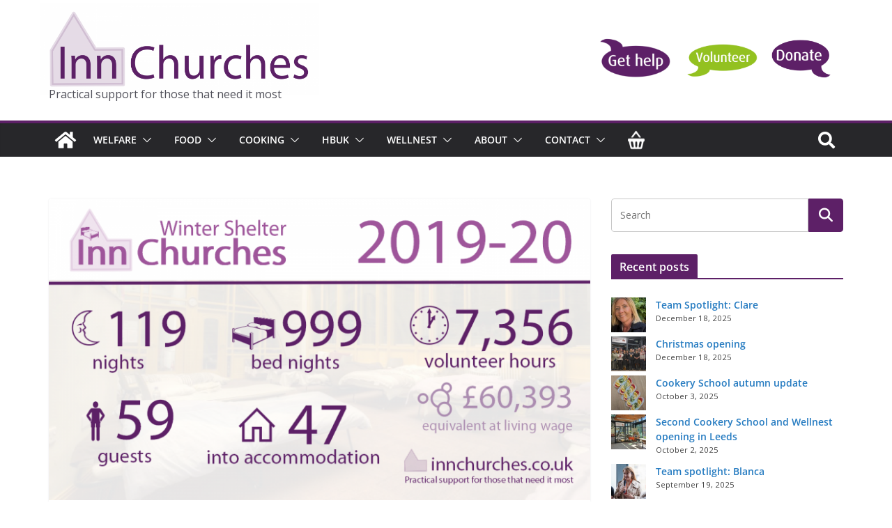

--- FILE ---
content_type: text/html; charset=UTF-8
request_url: https://innchurches.co.uk/2020/05/28/winter-shelter-2019-20/
body_size: 157380
content:
		<!doctype html>
		<html lang="en-GB">
		
<head>

			<meta charset="UTF-8"/>
		<meta name="viewport" content="width=device-width, initial-scale=1">
		<link rel="profile" href="https://gmpg.org/xfn/11"/>
		
	<title>Winter Shelter 2019-20 &#8211; Inn Churches</title>
<meta name='robots' content='max-image-preview:large' />
<link rel='dns-prefetch' href='//cdnjs.cloudflare.com' />
<link rel='dns-prefetch' href='//fonts.googleapis.com' />
<link rel='dns-prefetch' href='//cdn.jsdelivr.net' />
<link rel="alternate" type="application/rss+xml" title="Inn Churches &raquo; Feed" href="https://innchurches.co.uk/feed/" />
<link rel="alternate" type="application/rss+xml" title="Inn Churches &raquo; Comments Feed" href="https://innchurches.co.uk/comments/feed/" />
<link rel="alternate" title="oEmbed (JSON)" type="application/json+oembed" href="https://innchurches.co.uk/wp-json/oembed/1.0/embed?url=https%3A%2F%2Finnchurches.co.uk%2F2020%2F05%2F28%2Fwinter-shelter-2019-20%2F" />
<link rel="alternate" title="oEmbed (XML)" type="text/xml+oembed" href="https://innchurches.co.uk/wp-json/oembed/1.0/embed?url=https%3A%2F%2Finnchurches.co.uk%2F2020%2F05%2F28%2Fwinter-shelter-2019-20%2F&#038;format=xml" />
                <script type="text/javascript">
                    let mp_ajax_url = "https://innchurches.co.uk/wp-admin/admin-ajax.php";
                    var ajaxurl = "https://innchurches.co.uk/wp-admin/admin-ajax.php";
                    let mpwem_ajax_url = "https://innchurches.co.uk/wp-admin/admin-ajax.php";
                    let mpwem_currency_symbol = "&pound;";
                    let mpwem_currency_position = "left";
                    let mpwem_currency_decimal = ".";
                    let mpwem_currency_thousands_separator = ",";
                    let mpwem_num_of_decimal = "2";
                    let mpwem_empty_image_url = "https://innchurches.co.uk/wp-content/plugins/mage-eventpress/assets/helper/images/no_image.png";
                    let mpwem_date_format = "D d M , yy";
                    //let mp_nonce = wp_create_nonce('mep-ajax-nonce');
                </script>
				        <script type="text/javascript">
            // WooCommerce Event Manager Ajax URL
            var ajaxurl = "https://innchurches.co.uk/wp-admin/admin-ajax.php";
        </script>
		<style id='wp-img-auto-sizes-contain-inline-css' type='text/css'>
img:is([sizes=auto i],[sizes^="auto," i]){contain-intrinsic-size:3000px 1500px}
/*# sourceURL=wp-img-auto-sizes-contain-inline-css */
</style>
<link rel='stylesheet' id='cf7ic_style-css' href='https://innchurches.co.uk/wp-content/plugins/contact-form-7-image-captcha/css/cf7ic-style.css?ver=3.3.7' type='text/css' media='all' />
<link rel='stylesheet' id='pt-cv-public-style-css' href='https://innchurches.co.uk/wp-content/plugins/content-views-query-and-display-post-page/public/assets/css/cv.css?ver=4.2.1' type='text/css' media='all' />
<style id='wp-emoji-styles-inline-css' type='text/css'>

	img.wp-smiley, img.emoji {
		display: inline !important;
		border: none !important;
		box-shadow: none !important;
		height: 1em !important;
		width: 1em !important;
		margin: 0 0.07em !important;
		vertical-align: -0.1em !important;
		background: none !important;
		padding: 0 !important;
	}
/*# sourceURL=wp-emoji-styles-inline-css */
</style>
<link rel='stylesheet' id='wp-block-library-css' href='https://innchurches.co.uk/wp-includes/css/dist/block-library/style.min.css?ver=48356f570d4dea674eb7520362473be5' type='text/css' media='all' />
<style id='wp-block-heading-inline-css' type='text/css'>
h1:where(.wp-block-heading).has-background,h2:where(.wp-block-heading).has-background,h3:where(.wp-block-heading).has-background,h4:where(.wp-block-heading).has-background,h5:where(.wp-block-heading).has-background,h6:where(.wp-block-heading).has-background{padding:1.25em 2.375em}h1.has-text-align-left[style*=writing-mode]:where([style*=vertical-lr]),h1.has-text-align-right[style*=writing-mode]:where([style*=vertical-rl]),h2.has-text-align-left[style*=writing-mode]:where([style*=vertical-lr]),h2.has-text-align-right[style*=writing-mode]:where([style*=vertical-rl]),h3.has-text-align-left[style*=writing-mode]:where([style*=vertical-lr]),h3.has-text-align-right[style*=writing-mode]:where([style*=vertical-rl]),h4.has-text-align-left[style*=writing-mode]:where([style*=vertical-lr]),h4.has-text-align-right[style*=writing-mode]:where([style*=vertical-rl]),h5.has-text-align-left[style*=writing-mode]:where([style*=vertical-lr]),h5.has-text-align-right[style*=writing-mode]:where([style*=vertical-rl]),h6.has-text-align-left[style*=writing-mode]:where([style*=vertical-lr]),h6.has-text-align-right[style*=writing-mode]:where([style*=vertical-rl]){rotate:180deg}
/*# sourceURL=https://innchurches.co.uk/wp-includes/blocks/heading/style.min.css */
</style>
<style id='wp-block-image-inline-css' type='text/css'>
.wp-block-image>a,.wp-block-image>figure>a{display:inline-block}.wp-block-image img{box-sizing:border-box;height:auto;max-width:100%;vertical-align:bottom}@media not (prefers-reduced-motion){.wp-block-image img.hide{visibility:hidden}.wp-block-image img.show{animation:show-content-image .4s}}.wp-block-image[style*=border-radius] img,.wp-block-image[style*=border-radius]>a{border-radius:inherit}.wp-block-image.has-custom-border img{box-sizing:border-box}.wp-block-image.aligncenter{text-align:center}.wp-block-image.alignfull>a,.wp-block-image.alignwide>a{width:100%}.wp-block-image.alignfull img,.wp-block-image.alignwide img{height:auto;width:100%}.wp-block-image .aligncenter,.wp-block-image .alignleft,.wp-block-image .alignright,.wp-block-image.aligncenter,.wp-block-image.alignleft,.wp-block-image.alignright{display:table}.wp-block-image .aligncenter>figcaption,.wp-block-image .alignleft>figcaption,.wp-block-image .alignright>figcaption,.wp-block-image.aligncenter>figcaption,.wp-block-image.alignleft>figcaption,.wp-block-image.alignright>figcaption{caption-side:bottom;display:table-caption}.wp-block-image .alignleft{float:left;margin:.5em 1em .5em 0}.wp-block-image .alignright{float:right;margin:.5em 0 .5em 1em}.wp-block-image .aligncenter{margin-left:auto;margin-right:auto}.wp-block-image :where(figcaption){margin-bottom:1em;margin-top:.5em}.wp-block-image.is-style-circle-mask img{border-radius:9999px}@supports ((-webkit-mask-image:none) or (mask-image:none)) or (-webkit-mask-image:none){.wp-block-image.is-style-circle-mask img{border-radius:0;-webkit-mask-image:url('data:image/svg+xml;utf8,<svg viewBox="0 0 100 100" xmlns="http://www.w3.org/2000/svg"><circle cx="50" cy="50" r="50"/></svg>');mask-image:url('data:image/svg+xml;utf8,<svg viewBox="0 0 100 100" xmlns="http://www.w3.org/2000/svg"><circle cx="50" cy="50" r="50"/></svg>');mask-mode:alpha;-webkit-mask-position:center;mask-position:center;-webkit-mask-repeat:no-repeat;mask-repeat:no-repeat;-webkit-mask-size:contain;mask-size:contain}}:root :where(.wp-block-image.is-style-rounded img,.wp-block-image .is-style-rounded img){border-radius:9999px}.wp-block-image figure{margin:0}.wp-lightbox-container{display:flex;flex-direction:column;position:relative}.wp-lightbox-container img{cursor:zoom-in}.wp-lightbox-container img:hover+button{opacity:1}.wp-lightbox-container button{align-items:center;backdrop-filter:blur(16px) saturate(180%);background-color:#5a5a5a40;border:none;border-radius:4px;cursor:zoom-in;display:flex;height:20px;justify-content:center;opacity:0;padding:0;position:absolute;right:16px;text-align:center;top:16px;width:20px;z-index:100}@media not (prefers-reduced-motion){.wp-lightbox-container button{transition:opacity .2s ease}}.wp-lightbox-container button:focus-visible{outline:3px auto #5a5a5a40;outline:3px auto -webkit-focus-ring-color;outline-offset:3px}.wp-lightbox-container button:hover{cursor:pointer;opacity:1}.wp-lightbox-container button:focus{opacity:1}.wp-lightbox-container button:focus,.wp-lightbox-container button:hover,.wp-lightbox-container button:not(:hover):not(:active):not(.has-background){background-color:#5a5a5a40;border:none}.wp-lightbox-overlay{box-sizing:border-box;cursor:zoom-out;height:100vh;left:0;overflow:hidden;position:fixed;top:0;visibility:hidden;width:100%;z-index:100000}.wp-lightbox-overlay .close-button{align-items:center;cursor:pointer;display:flex;justify-content:center;min-height:40px;min-width:40px;padding:0;position:absolute;right:calc(env(safe-area-inset-right) + 16px);top:calc(env(safe-area-inset-top) + 16px);z-index:5000000}.wp-lightbox-overlay .close-button:focus,.wp-lightbox-overlay .close-button:hover,.wp-lightbox-overlay .close-button:not(:hover):not(:active):not(.has-background){background:none;border:none}.wp-lightbox-overlay .lightbox-image-container{height:var(--wp--lightbox-container-height);left:50%;overflow:hidden;position:absolute;top:50%;transform:translate(-50%,-50%);transform-origin:top left;width:var(--wp--lightbox-container-width);z-index:9999999999}.wp-lightbox-overlay .wp-block-image{align-items:center;box-sizing:border-box;display:flex;height:100%;justify-content:center;margin:0;position:relative;transform-origin:0 0;width:100%;z-index:3000000}.wp-lightbox-overlay .wp-block-image img{height:var(--wp--lightbox-image-height);min-height:var(--wp--lightbox-image-height);min-width:var(--wp--lightbox-image-width);width:var(--wp--lightbox-image-width)}.wp-lightbox-overlay .wp-block-image figcaption{display:none}.wp-lightbox-overlay button{background:none;border:none}.wp-lightbox-overlay .scrim{background-color:#fff;height:100%;opacity:.9;position:absolute;width:100%;z-index:2000000}.wp-lightbox-overlay.active{visibility:visible}@media not (prefers-reduced-motion){.wp-lightbox-overlay.active{animation:turn-on-visibility .25s both}.wp-lightbox-overlay.active img{animation:turn-on-visibility .35s both}.wp-lightbox-overlay.show-closing-animation:not(.active){animation:turn-off-visibility .35s both}.wp-lightbox-overlay.show-closing-animation:not(.active) img{animation:turn-off-visibility .25s both}.wp-lightbox-overlay.zoom.active{animation:none;opacity:1;visibility:visible}.wp-lightbox-overlay.zoom.active .lightbox-image-container{animation:lightbox-zoom-in .4s}.wp-lightbox-overlay.zoom.active .lightbox-image-container img{animation:none}.wp-lightbox-overlay.zoom.active .scrim{animation:turn-on-visibility .4s forwards}.wp-lightbox-overlay.zoom.show-closing-animation:not(.active){animation:none}.wp-lightbox-overlay.zoom.show-closing-animation:not(.active) .lightbox-image-container{animation:lightbox-zoom-out .4s}.wp-lightbox-overlay.zoom.show-closing-animation:not(.active) .lightbox-image-container img{animation:none}.wp-lightbox-overlay.zoom.show-closing-animation:not(.active) .scrim{animation:turn-off-visibility .4s forwards}}@keyframes show-content-image{0%{visibility:hidden}99%{visibility:hidden}to{visibility:visible}}@keyframes turn-on-visibility{0%{opacity:0}to{opacity:1}}@keyframes turn-off-visibility{0%{opacity:1;visibility:visible}99%{opacity:0;visibility:visible}to{opacity:0;visibility:hidden}}@keyframes lightbox-zoom-in{0%{transform:translate(calc((-100vw + var(--wp--lightbox-scrollbar-width))/2 + var(--wp--lightbox-initial-left-position)),calc(-50vh + var(--wp--lightbox-initial-top-position))) scale(var(--wp--lightbox-scale))}to{transform:translate(-50%,-50%) scale(1)}}@keyframes lightbox-zoom-out{0%{transform:translate(-50%,-50%) scale(1);visibility:visible}99%{visibility:visible}to{transform:translate(calc((-100vw + var(--wp--lightbox-scrollbar-width))/2 + var(--wp--lightbox-initial-left-position)),calc(-50vh + var(--wp--lightbox-initial-top-position))) scale(var(--wp--lightbox-scale));visibility:hidden}}
/*# sourceURL=https://innchurches.co.uk/wp-includes/blocks/image/style.min.css */
</style>
<style id='wp-block-image-theme-inline-css' type='text/css'>
:root :where(.wp-block-image figcaption){color:#555;font-size:13px;text-align:center}.is-dark-theme :root :where(.wp-block-image figcaption){color:#ffffffa6}.wp-block-image{margin:0 0 1em}
/*# sourceURL=https://innchurches.co.uk/wp-includes/blocks/image/theme.min.css */
</style>
<style id='wp-block-latest-posts-inline-css' type='text/css'>
.wp-block-latest-posts{box-sizing:border-box}.wp-block-latest-posts.alignleft{margin-right:2em}.wp-block-latest-posts.alignright{margin-left:2em}.wp-block-latest-posts.wp-block-latest-posts__list{list-style:none}.wp-block-latest-posts.wp-block-latest-posts__list li{clear:both;overflow-wrap:break-word}.wp-block-latest-posts.is-grid{display:flex;flex-wrap:wrap}.wp-block-latest-posts.is-grid li{margin:0 1.25em 1.25em 0;width:100%}@media (min-width:600px){.wp-block-latest-posts.columns-2 li{width:calc(50% - .625em)}.wp-block-latest-posts.columns-2 li:nth-child(2n){margin-right:0}.wp-block-latest-posts.columns-3 li{width:calc(33.33333% - .83333em)}.wp-block-latest-posts.columns-3 li:nth-child(3n){margin-right:0}.wp-block-latest-posts.columns-4 li{width:calc(25% - .9375em)}.wp-block-latest-posts.columns-4 li:nth-child(4n){margin-right:0}.wp-block-latest-posts.columns-5 li{width:calc(20% - 1em)}.wp-block-latest-posts.columns-5 li:nth-child(5n){margin-right:0}.wp-block-latest-posts.columns-6 li{width:calc(16.66667% - 1.04167em)}.wp-block-latest-posts.columns-6 li:nth-child(6n){margin-right:0}}:root :where(.wp-block-latest-posts.is-grid){padding:0}:root :where(.wp-block-latest-posts.wp-block-latest-posts__list){padding-left:0}.wp-block-latest-posts__post-author,.wp-block-latest-posts__post-date{display:block;font-size:.8125em}.wp-block-latest-posts__post-excerpt,.wp-block-latest-posts__post-full-content{margin-bottom:1em;margin-top:.5em}.wp-block-latest-posts__featured-image a{display:inline-block}.wp-block-latest-posts__featured-image img{height:auto;max-width:100%;width:auto}.wp-block-latest-posts__featured-image.alignleft{float:left;margin-right:1em}.wp-block-latest-posts__featured-image.alignright{float:right;margin-left:1em}.wp-block-latest-posts__featured-image.aligncenter{margin-bottom:1em;text-align:center}
/*# sourceURL=https://innchurches.co.uk/wp-includes/blocks/latest-posts/style.min.css */
</style>
<style id='wp-block-group-inline-css' type='text/css'>
.wp-block-group{box-sizing:border-box}:where(.wp-block-group.wp-block-group-is-layout-constrained){position:relative}
/*# sourceURL=https://innchurches.co.uk/wp-includes/blocks/group/style.min.css */
</style>
<style id='wp-block-group-theme-inline-css' type='text/css'>
:where(.wp-block-group.has-background){padding:1.25em 2.375em}
/*# sourceURL=https://innchurches.co.uk/wp-includes/blocks/group/theme.min.css */
</style>
<style id='wp-block-paragraph-inline-css' type='text/css'>
.is-small-text{font-size:.875em}.is-regular-text{font-size:1em}.is-large-text{font-size:2.25em}.is-larger-text{font-size:3em}.has-drop-cap:not(:focus):first-letter{float:left;font-size:8.4em;font-style:normal;font-weight:100;line-height:.68;margin:.05em .1em 0 0;text-transform:uppercase}body.rtl .has-drop-cap:not(:focus):first-letter{float:none;margin-left:.1em}p.has-drop-cap.has-background{overflow:hidden}:root :where(p.has-background){padding:1.25em 2.375em}:where(p.has-text-color:not(.has-link-color)) a{color:inherit}p.has-text-align-left[style*="writing-mode:vertical-lr"],p.has-text-align-right[style*="writing-mode:vertical-rl"]{rotate:180deg}
/*# sourceURL=https://innchurches.co.uk/wp-includes/blocks/paragraph/style.min.css */
</style>
<style id='wp-block-separator-inline-css' type='text/css'>
@charset "UTF-8";.wp-block-separator{border:none;border-top:2px solid}:root :where(.wp-block-separator.is-style-dots){height:auto;line-height:1;text-align:center}:root :where(.wp-block-separator.is-style-dots):before{color:currentColor;content:"···";font-family:serif;font-size:1.5em;letter-spacing:2em;padding-left:2em}.wp-block-separator.is-style-dots{background:none!important;border:none!important}
/*# sourceURL=https://innchurches.co.uk/wp-includes/blocks/separator/style.min.css */
</style>
<style id='wp-block-separator-theme-inline-css' type='text/css'>
.wp-block-separator.has-css-opacity{opacity:.4}.wp-block-separator{border:none;border-bottom:2px solid;margin-left:auto;margin-right:auto}.wp-block-separator.has-alpha-channel-opacity{opacity:1}.wp-block-separator:not(.is-style-wide):not(.is-style-dots){width:100px}.wp-block-separator.has-background:not(.is-style-dots){border-bottom:none;height:1px}.wp-block-separator.has-background:not(.is-style-wide):not(.is-style-dots){height:2px}
/*# sourceURL=https://innchurches.co.uk/wp-includes/blocks/separator/theme.min.css */
</style>
<link rel='stylesheet' id='wpzoom-social-icons-block-style-css' href='https://innchurches.co.uk/wp-content/plugins/social-icons-widget-by-wpzoom/block/dist/style-wpzoom-social-icons.css?ver=4.5.4' type='text/css' media='all' />
<style id='global-styles-inline-css' type='text/css'>
:root{--wp--preset--aspect-ratio--square: 1;--wp--preset--aspect-ratio--4-3: 4/3;--wp--preset--aspect-ratio--3-4: 3/4;--wp--preset--aspect-ratio--3-2: 3/2;--wp--preset--aspect-ratio--2-3: 2/3;--wp--preset--aspect-ratio--16-9: 16/9;--wp--preset--aspect-ratio--9-16: 9/16;--wp--preset--color--black: #000000;--wp--preset--color--cyan-bluish-gray: #abb8c3;--wp--preset--color--white: #ffffff;--wp--preset--color--pale-pink: #f78da7;--wp--preset--color--vivid-red: #cf2e2e;--wp--preset--color--luminous-vivid-orange: #ff6900;--wp--preset--color--luminous-vivid-amber: #fcb900;--wp--preset--color--light-green-cyan: #7bdcb5;--wp--preset--color--vivid-green-cyan: #00d084;--wp--preset--color--pale-cyan-blue: #8ed1fc;--wp--preset--color--vivid-cyan-blue: #0693e3;--wp--preset--color--vivid-purple: #9b51e0;--wp--preset--color--cm-color-1: #257BC1;--wp--preset--color--cm-color-2: #2270B0;--wp--preset--color--cm-color-3: #FFFFFF;--wp--preset--color--cm-color-4: #F9FEFD;--wp--preset--color--cm-color-5: #27272A;--wp--preset--color--cm-color-6: #16181A;--wp--preset--color--cm-color-7: #8F8F8F;--wp--preset--color--cm-color-8: #FFFFFF;--wp--preset--color--cm-color-9: #C7C7C7;--wp--preset--gradient--vivid-cyan-blue-to-vivid-purple: linear-gradient(135deg,rgb(6,147,227) 0%,rgb(155,81,224) 100%);--wp--preset--gradient--light-green-cyan-to-vivid-green-cyan: linear-gradient(135deg,rgb(122,220,180) 0%,rgb(0,208,130) 100%);--wp--preset--gradient--luminous-vivid-amber-to-luminous-vivid-orange: linear-gradient(135deg,rgb(252,185,0) 0%,rgb(255,105,0) 100%);--wp--preset--gradient--luminous-vivid-orange-to-vivid-red: linear-gradient(135deg,rgb(255,105,0) 0%,rgb(207,46,46) 100%);--wp--preset--gradient--very-light-gray-to-cyan-bluish-gray: linear-gradient(135deg,rgb(238,238,238) 0%,rgb(169,184,195) 100%);--wp--preset--gradient--cool-to-warm-spectrum: linear-gradient(135deg,rgb(74,234,220) 0%,rgb(151,120,209) 20%,rgb(207,42,186) 40%,rgb(238,44,130) 60%,rgb(251,105,98) 80%,rgb(254,248,76) 100%);--wp--preset--gradient--blush-light-purple: linear-gradient(135deg,rgb(255,206,236) 0%,rgb(152,150,240) 100%);--wp--preset--gradient--blush-bordeaux: linear-gradient(135deg,rgb(254,205,165) 0%,rgb(254,45,45) 50%,rgb(107,0,62) 100%);--wp--preset--gradient--luminous-dusk: linear-gradient(135deg,rgb(255,203,112) 0%,rgb(199,81,192) 50%,rgb(65,88,208) 100%);--wp--preset--gradient--pale-ocean: linear-gradient(135deg,rgb(255,245,203) 0%,rgb(182,227,212) 50%,rgb(51,167,181) 100%);--wp--preset--gradient--electric-grass: linear-gradient(135deg,rgb(202,248,128) 0%,rgb(113,206,126) 100%);--wp--preset--gradient--midnight: linear-gradient(135deg,rgb(2,3,129) 0%,rgb(40,116,252) 100%);--wp--preset--font-size--small: 13px;--wp--preset--font-size--medium: 16px;--wp--preset--font-size--large: 20px;--wp--preset--font-size--x-large: 24px;--wp--preset--font-size--xx-large: 30px;--wp--preset--font-size--huge: 36px;--wp--preset--font-family--dm-sans: DM Sans, sans-serif;--wp--preset--font-family--public-sans: Public Sans, sans-serif;--wp--preset--font-family--roboto: Roboto, sans-serif;--wp--preset--font-family--segoe-ui: Segoe UI, Arial, sans-serif;--wp--preset--font-family--ibm-plex-serif: IBM Plex Serif, sans-serif;--wp--preset--font-family--inter: Inter, sans-serif;--wp--preset--spacing--20: 0.44rem;--wp--preset--spacing--30: 0.67rem;--wp--preset--spacing--40: 1rem;--wp--preset--spacing--50: 1.5rem;--wp--preset--spacing--60: 2.25rem;--wp--preset--spacing--70: 3.38rem;--wp--preset--spacing--80: 5.06rem;--wp--preset--shadow--natural: 6px 6px 9px rgba(0, 0, 0, 0.2);--wp--preset--shadow--deep: 12px 12px 50px rgba(0, 0, 0, 0.4);--wp--preset--shadow--sharp: 6px 6px 0px rgba(0, 0, 0, 0.2);--wp--preset--shadow--outlined: 6px 6px 0px -3px rgb(255, 255, 255), 6px 6px rgb(0, 0, 0);--wp--preset--shadow--crisp: 6px 6px 0px rgb(0, 0, 0);}:root { --wp--style--global--content-size: 760px;--wp--style--global--wide-size: 1160px; }:where(body) { margin: 0; }.wp-site-blocks > .alignleft { float: left; margin-right: 2em; }.wp-site-blocks > .alignright { float: right; margin-left: 2em; }.wp-site-blocks > .aligncenter { justify-content: center; margin-left: auto; margin-right: auto; }:where(.wp-site-blocks) > * { margin-block-start: 24px; margin-block-end: 0; }:where(.wp-site-blocks) > :first-child { margin-block-start: 0; }:where(.wp-site-blocks) > :last-child { margin-block-end: 0; }:root { --wp--style--block-gap: 24px; }:root :where(.is-layout-flow) > :first-child{margin-block-start: 0;}:root :where(.is-layout-flow) > :last-child{margin-block-end: 0;}:root :where(.is-layout-flow) > *{margin-block-start: 24px;margin-block-end: 0;}:root :where(.is-layout-constrained) > :first-child{margin-block-start: 0;}:root :where(.is-layout-constrained) > :last-child{margin-block-end: 0;}:root :where(.is-layout-constrained) > *{margin-block-start: 24px;margin-block-end: 0;}:root :where(.is-layout-flex){gap: 24px;}:root :where(.is-layout-grid){gap: 24px;}.is-layout-flow > .alignleft{float: left;margin-inline-start: 0;margin-inline-end: 2em;}.is-layout-flow > .alignright{float: right;margin-inline-start: 2em;margin-inline-end: 0;}.is-layout-flow > .aligncenter{margin-left: auto !important;margin-right: auto !important;}.is-layout-constrained > .alignleft{float: left;margin-inline-start: 0;margin-inline-end: 2em;}.is-layout-constrained > .alignright{float: right;margin-inline-start: 2em;margin-inline-end: 0;}.is-layout-constrained > .aligncenter{margin-left: auto !important;margin-right: auto !important;}.is-layout-constrained > :where(:not(.alignleft):not(.alignright):not(.alignfull)){max-width: var(--wp--style--global--content-size);margin-left: auto !important;margin-right: auto !important;}.is-layout-constrained > .alignwide{max-width: var(--wp--style--global--wide-size);}body .is-layout-flex{display: flex;}.is-layout-flex{flex-wrap: wrap;align-items: center;}.is-layout-flex > :is(*, div){margin: 0;}body .is-layout-grid{display: grid;}.is-layout-grid > :is(*, div){margin: 0;}body{padding-top: 0px;padding-right: 0px;padding-bottom: 0px;padding-left: 0px;}a:where(:not(.wp-element-button)){text-decoration: underline;}:root :where(.wp-element-button, .wp-block-button__link){background-color: #32373c;border-width: 0;color: #fff;font-family: inherit;font-size: inherit;font-style: inherit;font-weight: inherit;letter-spacing: inherit;line-height: inherit;padding-top: calc(0.667em + 2px);padding-right: calc(1.333em + 2px);padding-bottom: calc(0.667em + 2px);padding-left: calc(1.333em + 2px);text-decoration: none;text-transform: inherit;}.has-black-color{color: var(--wp--preset--color--black) !important;}.has-cyan-bluish-gray-color{color: var(--wp--preset--color--cyan-bluish-gray) !important;}.has-white-color{color: var(--wp--preset--color--white) !important;}.has-pale-pink-color{color: var(--wp--preset--color--pale-pink) !important;}.has-vivid-red-color{color: var(--wp--preset--color--vivid-red) !important;}.has-luminous-vivid-orange-color{color: var(--wp--preset--color--luminous-vivid-orange) !important;}.has-luminous-vivid-amber-color{color: var(--wp--preset--color--luminous-vivid-amber) !important;}.has-light-green-cyan-color{color: var(--wp--preset--color--light-green-cyan) !important;}.has-vivid-green-cyan-color{color: var(--wp--preset--color--vivid-green-cyan) !important;}.has-pale-cyan-blue-color{color: var(--wp--preset--color--pale-cyan-blue) !important;}.has-vivid-cyan-blue-color{color: var(--wp--preset--color--vivid-cyan-blue) !important;}.has-vivid-purple-color{color: var(--wp--preset--color--vivid-purple) !important;}.has-cm-color-1-color{color: var(--wp--preset--color--cm-color-1) !important;}.has-cm-color-2-color{color: var(--wp--preset--color--cm-color-2) !important;}.has-cm-color-3-color{color: var(--wp--preset--color--cm-color-3) !important;}.has-cm-color-4-color{color: var(--wp--preset--color--cm-color-4) !important;}.has-cm-color-5-color{color: var(--wp--preset--color--cm-color-5) !important;}.has-cm-color-6-color{color: var(--wp--preset--color--cm-color-6) !important;}.has-cm-color-7-color{color: var(--wp--preset--color--cm-color-7) !important;}.has-cm-color-8-color{color: var(--wp--preset--color--cm-color-8) !important;}.has-cm-color-9-color{color: var(--wp--preset--color--cm-color-9) !important;}.has-black-background-color{background-color: var(--wp--preset--color--black) !important;}.has-cyan-bluish-gray-background-color{background-color: var(--wp--preset--color--cyan-bluish-gray) !important;}.has-white-background-color{background-color: var(--wp--preset--color--white) !important;}.has-pale-pink-background-color{background-color: var(--wp--preset--color--pale-pink) !important;}.has-vivid-red-background-color{background-color: var(--wp--preset--color--vivid-red) !important;}.has-luminous-vivid-orange-background-color{background-color: var(--wp--preset--color--luminous-vivid-orange) !important;}.has-luminous-vivid-amber-background-color{background-color: var(--wp--preset--color--luminous-vivid-amber) !important;}.has-light-green-cyan-background-color{background-color: var(--wp--preset--color--light-green-cyan) !important;}.has-vivid-green-cyan-background-color{background-color: var(--wp--preset--color--vivid-green-cyan) !important;}.has-pale-cyan-blue-background-color{background-color: var(--wp--preset--color--pale-cyan-blue) !important;}.has-vivid-cyan-blue-background-color{background-color: var(--wp--preset--color--vivid-cyan-blue) !important;}.has-vivid-purple-background-color{background-color: var(--wp--preset--color--vivid-purple) !important;}.has-cm-color-1-background-color{background-color: var(--wp--preset--color--cm-color-1) !important;}.has-cm-color-2-background-color{background-color: var(--wp--preset--color--cm-color-2) !important;}.has-cm-color-3-background-color{background-color: var(--wp--preset--color--cm-color-3) !important;}.has-cm-color-4-background-color{background-color: var(--wp--preset--color--cm-color-4) !important;}.has-cm-color-5-background-color{background-color: var(--wp--preset--color--cm-color-5) !important;}.has-cm-color-6-background-color{background-color: var(--wp--preset--color--cm-color-6) !important;}.has-cm-color-7-background-color{background-color: var(--wp--preset--color--cm-color-7) !important;}.has-cm-color-8-background-color{background-color: var(--wp--preset--color--cm-color-8) !important;}.has-cm-color-9-background-color{background-color: var(--wp--preset--color--cm-color-9) !important;}.has-black-border-color{border-color: var(--wp--preset--color--black) !important;}.has-cyan-bluish-gray-border-color{border-color: var(--wp--preset--color--cyan-bluish-gray) !important;}.has-white-border-color{border-color: var(--wp--preset--color--white) !important;}.has-pale-pink-border-color{border-color: var(--wp--preset--color--pale-pink) !important;}.has-vivid-red-border-color{border-color: var(--wp--preset--color--vivid-red) !important;}.has-luminous-vivid-orange-border-color{border-color: var(--wp--preset--color--luminous-vivid-orange) !important;}.has-luminous-vivid-amber-border-color{border-color: var(--wp--preset--color--luminous-vivid-amber) !important;}.has-light-green-cyan-border-color{border-color: var(--wp--preset--color--light-green-cyan) !important;}.has-vivid-green-cyan-border-color{border-color: var(--wp--preset--color--vivid-green-cyan) !important;}.has-pale-cyan-blue-border-color{border-color: var(--wp--preset--color--pale-cyan-blue) !important;}.has-vivid-cyan-blue-border-color{border-color: var(--wp--preset--color--vivid-cyan-blue) !important;}.has-vivid-purple-border-color{border-color: var(--wp--preset--color--vivid-purple) !important;}.has-cm-color-1-border-color{border-color: var(--wp--preset--color--cm-color-1) !important;}.has-cm-color-2-border-color{border-color: var(--wp--preset--color--cm-color-2) !important;}.has-cm-color-3-border-color{border-color: var(--wp--preset--color--cm-color-3) !important;}.has-cm-color-4-border-color{border-color: var(--wp--preset--color--cm-color-4) !important;}.has-cm-color-5-border-color{border-color: var(--wp--preset--color--cm-color-5) !important;}.has-cm-color-6-border-color{border-color: var(--wp--preset--color--cm-color-6) !important;}.has-cm-color-7-border-color{border-color: var(--wp--preset--color--cm-color-7) !important;}.has-cm-color-8-border-color{border-color: var(--wp--preset--color--cm-color-8) !important;}.has-cm-color-9-border-color{border-color: var(--wp--preset--color--cm-color-9) !important;}.has-vivid-cyan-blue-to-vivid-purple-gradient-background{background: var(--wp--preset--gradient--vivid-cyan-blue-to-vivid-purple) !important;}.has-light-green-cyan-to-vivid-green-cyan-gradient-background{background: var(--wp--preset--gradient--light-green-cyan-to-vivid-green-cyan) !important;}.has-luminous-vivid-amber-to-luminous-vivid-orange-gradient-background{background: var(--wp--preset--gradient--luminous-vivid-amber-to-luminous-vivid-orange) !important;}.has-luminous-vivid-orange-to-vivid-red-gradient-background{background: var(--wp--preset--gradient--luminous-vivid-orange-to-vivid-red) !important;}.has-very-light-gray-to-cyan-bluish-gray-gradient-background{background: var(--wp--preset--gradient--very-light-gray-to-cyan-bluish-gray) !important;}.has-cool-to-warm-spectrum-gradient-background{background: var(--wp--preset--gradient--cool-to-warm-spectrum) !important;}.has-blush-light-purple-gradient-background{background: var(--wp--preset--gradient--blush-light-purple) !important;}.has-blush-bordeaux-gradient-background{background: var(--wp--preset--gradient--blush-bordeaux) !important;}.has-luminous-dusk-gradient-background{background: var(--wp--preset--gradient--luminous-dusk) !important;}.has-pale-ocean-gradient-background{background: var(--wp--preset--gradient--pale-ocean) !important;}.has-electric-grass-gradient-background{background: var(--wp--preset--gradient--electric-grass) !important;}.has-midnight-gradient-background{background: var(--wp--preset--gradient--midnight) !important;}.has-small-font-size{font-size: var(--wp--preset--font-size--small) !important;}.has-medium-font-size{font-size: var(--wp--preset--font-size--medium) !important;}.has-large-font-size{font-size: var(--wp--preset--font-size--large) !important;}.has-x-large-font-size{font-size: var(--wp--preset--font-size--x-large) !important;}.has-xx-large-font-size{font-size: var(--wp--preset--font-size--xx-large) !important;}.has-huge-font-size{font-size: var(--wp--preset--font-size--huge) !important;}.has-dm-sans-font-family{font-family: var(--wp--preset--font-family--dm-sans) !important;}.has-public-sans-font-family{font-family: var(--wp--preset--font-family--public-sans) !important;}.has-roboto-font-family{font-family: var(--wp--preset--font-family--roboto) !important;}.has-segoe-ui-font-family{font-family: var(--wp--preset--font-family--segoe-ui) !important;}.has-ibm-plex-serif-font-family{font-family: var(--wp--preset--font-family--ibm-plex-serif) !important;}.has-inter-font-family{font-family: var(--wp--preset--font-family--inter) !important;}
/*# sourceURL=global-styles-inline-css */
</style>

<link rel='stylesheet' id='wpzoom-social-icons-socicon-css' href='https://innchurches.co.uk/wp-content/plugins/social-icons-widget-by-wpzoom/assets/css/wpzoom-socicon.css?ver=1768542787' type='text/css' media='all' />
<link rel='stylesheet' id='wpzoom-social-icons-genericons-css' href='https://innchurches.co.uk/wp-content/plugins/social-icons-widget-by-wpzoom/assets/css/genericons.css?ver=1768542787' type='text/css' media='all' />
<link rel='stylesheet' id='contact-form-7-css' href='https://innchurches.co.uk/wp-content/plugins/contact-form-7/includes/css/styles.css?ver=6.1.4' type='text/css' media='all' />
<link rel='stylesheet' id='mep-event-form-builder-style-front-css' href='https://innchurches.co.uk/wp-content/plugins/woocommerce-event-manager-addon-form-builder/css/front-mep-form-builder.css?ver=1768953120' type='text/css' media='all' />
<style id='woocommerce-inline-inline-css' type='text/css'>
.woocommerce form .form-row .required { visibility: visible; }
/*# sourceURL=woocommerce-inline-inline-css */
</style>
<link rel='stylesheet' id='jquery-ui-style-css' href='https://innchurches.co.uk/wp-content/plugins/woocommerce-jetpack/includes/css/jquery-ui.css?ver=1768953120' type='text/css' media='all' />
<link rel='stylesheet' id='wcj-timepicker-style-css' href='https://innchurches.co.uk/wp-content/plugins/woocommerce-jetpack/includes/lib/timepicker/jquery.timepicker.min.css?ver=7.9.0' type='text/css' media='all' />
<link rel='stylesheet' id='chld_thm_cfg_parent-css' href='https://innchurches.co.uk/wp-content/themes/colormag/style.css?ver=48356f570d4dea674eb7520362473be5' type='text/css' media='all' />
<link rel='stylesheet' id='colormag_style-css' href='https://innchurches.co.uk/wp-content/themes/colormag-ic/style.css?ver=1.3.3.1543500533' type='text/css' media='all' />
<style id='colormag_style-inline-css' type='text/css'>
.colormag-button,
			blockquote, button,
			input[type=reset],
			input[type=button],
			input[type=submit],
			.cm-home-icon.front_page_on,
			.cm-post-categories a,
			.cm-primary-nav ul li ul li:hover,
			.cm-primary-nav ul li.current-menu-item,
			.cm-primary-nav ul li.current_page_ancestor,
			.cm-primary-nav ul li.current-menu-ancestor,
			.cm-primary-nav ul li.current_page_item,
			.cm-primary-nav ul li:hover,
			.cm-primary-nav ul li.focus,
			.cm-mobile-nav li a:hover,
			.colormag-header-clean #cm-primary-nav .cm-menu-toggle:hover,
			.cm-header .cm-mobile-nav li:hover,
			.cm-header .cm-mobile-nav li.current-page-ancestor,
			.cm-header .cm-mobile-nav li.current-menu-ancestor,
			.cm-header .cm-mobile-nav li.current-page-item,
			.cm-header .cm-mobile-nav li.current-menu-item,
			.cm-primary-nav ul li.focus > a,
			.cm-layout-2 .cm-primary-nav ul ul.sub-menu li.focus > a,
			.cm-mobile-nav .current-menu-item>a, .cm-mobile-nav .current_page_item>a,
			.colormag-header-clean .cm-mobile-nav li:hover > a,
			.colormag-header-clean .cm-mobile-nav li.current-page-ancestor > a,
			.colormag-header-clean .cm-mobile-nav li.current-menu-ancestor > a,
			.colormag-header-clean .cm-mobile-nav li.current-page-item > a,
			.colormag-header-clean .cm-mobile-nav li.current-menu-item > a,
			.fa.search-top:hover,
			.widget_call_to_action .btn--primary,
			.colormag-footer--classic .cm-footer-cols .cm-row .cm-widget-title span::before,
			.colormag-footer--classic-bordered .cm-footer-cols .cm-row .cm-widget-title span::before,
			.cm-featured-posts .cm-widget-title span,
			.cm-featured-category-slider-widget .cm-slide-content .cm-entry-header-meta .cm-post-categories a,
			.cm-highlighted-posts .cm-post-content .cm-entry-header-meta .cm-post-categories a,
			.cm-category-slide-next, .cm-category-slide-prev, .slide-next,
			.slide-prev, .cm-tabbed-widget ul li, .cm-posts .wp-pagenavi .current,
			.cm-posts .wp-pagenavi a:hover, .cm-secondary .cm-widget-title span,
			.cm-posts .post .cm-post-content .cm-entry-header-meta .cm-post-categories a,
			.cm-page-header .cm-page-title span, .entry-meta .post-format i,
			.format-link .cm-entry-summary a, .cm-entry-button, .infinite-scroll .tg-infinite-scroll,
			.no-more-post-text, .pagination span,
			.comments-area .comment-author-link span,
			.cm-footer-cols .cm-row .cm-widget-title span,
			.advertisement_above_footer .cm-widget-title span,
			.error, .cm-primary .cm-widget-title span,
			.related-posts-wrapper.style-three .cm-post-content .cm-entry-title a:hover:before,
			.cm-slider-area .cm-widget-title span,
			.cm-beside-slider-widget .cm-widget-title span,
			.top-full-width-sidebar .cm-widget-title span,
			.wp-block-quote, .wp-block-quote.is-style-large,
			.wp-block-quote.has-text-align-right,
			.cm-error-404 .cm-btn, .widget .wp-block-heading, .wp-block-search button,
			.widget a::before, .cm-post-date a::before,
			.byline a::before,
			.colormag-footer--classic-bordered .cm-widget-title::before,
			.wp-block-button__link,
			#cm-tertiary .cm-widget-title span,
			.link-pagination .post-page-numbers.current,
			.wp-block-query-pagination-numbers .page-numbers.current,
			.wp-element-button,
			.wp-block-button .wp-block-button__link,
			.wp-element-button,
			.cm-layout-2 .cm-primary-nav ul ul.sub-menu li:hover,
			.cm-layout-2 .cm-primary-nav ul ul.sub-menu li.current-menu-ancestor,
			.cm-layout-2 .cm-primary-nav ul ul.sub-menu li.current-menu-item,
			.cm-layout-2 .cm-primary-nav ul ul.sub-menu li.focus,
			.search-wrap button,
			.page-numbers .current,
			.cm-footer-builder .cm-widget-title span,
			.wp-block-search .wp-element-button:hover{background-color:#5d2067;}a,
			.cm-layout-2 #cm-primary-nav .fa.search-top:hover,
			.cm-layout-2 #cm-primary-nav.cm-mobile-nav .cm-random-post a:hover .fa-random,
			.cm-layout-2 #cm-primary-nav.cm-primary-nav .cm-random-post a:hover .fa-random,
			.cm-layout-2 .breaking-news .newsticker a:hover,
			.cm-layout-2 .cm-primary-nav ul li.current-menu-item > a,
			.cm-layout-2 .cm-primary-nav ul li.current_page_item > a,
			.cm-layout-2 .cm-primary-nav ul li:hover > a,
			.cm-layout-2 .cm-primary-nav ul li.focus > a
			.dark-skin .cm-layout-2-style-1 #cm-primary-nav.cm-primary-nav .cm-home-icon:hover .fa,
			.byline a:hover, .comments a:hover, .cm-edit-link a:hover, .cm-post-date a:hover,
			.social-links:not(.cm-header-actions .social-links) i.fa:hover, .cm-tag-links a:hover,
			.colormag-header-clean .social-links li:hover i.fa, .cm-layout-2-style-1 .social-links li:hover i.fa,
			.colormag-header-clean .breaking-news .newsticker a:hover, .widget_featured_posts .article-content .cm-entry-title a:hover,
			.widget_featured_slider .slide-content .cm-below-entry-meta .byline a:hover,
			.widget_featured_slider .slide-content .cm-below-entry-meta .comments a:hover,
			.widget_featured_slider .slide-content .cm-below-entry-meta .cm-post-date a:hover,
			.widget_featured_slider .slide-content .cm-entry-title a:hover,
			.widget_block_picture_news.widget_featured_posts .article-content .cm-entry-title a:hover,
			.widget_highlighted_posts .article-content .cm-below-entry-meta .byline a:hover,
			.widget_highlighted_posts .article-content .cm-below-entry-meta .comments a:hover,
			.widget_highlighted_posts .article-content .cm-below-entry-meta .cm-post-date a:hover,
			.widget_highlighted_posts .article-content .cm-entry-title a:hover, i.fa-arrow-up, i.fa-arrow-down,
			.cm-site-title a, #content .post .article-content .cm-entry-title a:hover, .entry-meta .byline i,
			.entry-meta .cat-links i, .entry-meta a, .post .cm-entry-title a:hover, .search .cm-entry-title a:hover,
			.entry-meta .comments-link a:hover, .entry-meta .cm-edit-link a:hover, .entry-meta .cm-post-date a:hover,
			.entry-meta .cm-tag-links a:hover, .single #content .tags a:hover, .count, .next a:hover, .previous a:hover,
			.related-posts-main-title .fa, .single-related-posts .article-content .cm-entry-title a:hover,
			.pagination a span:hover,
			#content .comments-area a.comment-cm-edit-link:hover, #content .comments-area a.comment-permalink:hover,
			#content .comments-area article header cite a:hover, .comments-area .comment-author-link a:hover,
			.comment .comment-reply-link:hover,
			.nav-next a, .nav-previous a,
			#cm-footer .cm-footer-menu ul li a:hover,
			.cm-footer-cols .cm-row a:hover, a#scroll-up i, .related-posts-wrapper-flyout .cm-entry-title a:hover,
			.human-diff-time .human-diff-time-display:hover,
			.cm-layout-2-style-1 #cm-primary-nav .fa:hover,
			.cm-footer-bar a,
			.cm-post-date a:hover,
			.cm-author a:hover,
			.cm-comments-link a:hover,
			.cm-tag-links a:hover,
			.cm-edit-link a:hover,
			.cm-footer-bar .copyright a,
			.cm-featured-posts .cm-entry-title a:hover,
			.cm-posts .post .cm-post-content .cm-entry-title a:hover,
			.cm-posts .post .single-title-above .cm-entry-title a:hover,
			.cm-layout-2 .cm-primary-nav ul li:hover > a,
			.cm-layout-2 #cm-primary-nav .fa:hover,
			.cm-entry-title a:hover,
			button:hover, input[type="button"]:hover,
			input[type="reset"]:hover,
			input[type="submit"]:hover,
			.wp-block-button .wp-block-button__link:hover,
			.cm-button:hover,
			.wp-element-button:hover,
			li.product .added_to_cart:hover,
			.comments-area .comment-permalink:hover,
			.cm-footer-bar-area .cm-footer-bar__2 a{color:#5d2067;}#cm-primary-nav,
			.cm-contained .cm-header-2 .cm-row, .cm-header-builder.cm-full-width .cm-main-header .cm-header-bottom-row{border-top-color:#5d2067;}.cm-layout-2 #cm-primary-nav,
			.cm-layout-2 .cm-primary-nav ul ul.sub-menu li:hover,
			.cm-layout-2 .cm-primary-nav ul > li:hover > a,
			.cm-layout-2 .cm-primary-nav ul > li.current-menu-item > a,
			.cm-layout-2 .cm-primary-nav ul > li.current-menu-ancestor > a,
			.cm-layout-2 .cm-primary-nav ul ul.sub-menu li.current-menu-ancestor,
			.cm-layout-2 .cm-primary-nav ul ul.sub-menu li.current-menu-item,
			.cm-layout-2 .cm-primary-nav ul ul.sub-menu li.focus,
			cm-layout-2 .cm-primary-nav ul ul.sub-menu li.current-menu-ancestor,
			cm-layout-2 .cm-primary-nav ul ul.sub-menu li.current-menu-item,
			cm-layout-2 #cm-primary-nav .cm-menu-toggle:hover,
			cm-layout-2 #cm-primary-nav.cm-mobile-nav .cm-menu-toggle,
			cm-layout-2 .cm-primary-nav ul > li:hover > a,
			cm-layout-2 .cm-primary-nav ul > li.current-menu-item > a,
			cm-layout-2 .cm-primary-nav ul > li.current-menu-ancestor > a,
			.cm-layout-2 .cm-primary-nav ul li.focus > a, .pagination a span:hover,
			.cm-error-404 .cm-btn,
			.single-post .cm-post-categories a::after,
			.widget .block-title,
			.cm-layout-2 .cm-primary-nav ul li.focus > a,
			button,
			input[type="button"],
			input[type="reset"],
			input[type="submit"],
			.wp-block-button .wp-block-button__link,
			.cm-button,
			.wp-element-button,
			li.product .added_to_cart{border-color:#5d2067;}.cm-secondary .cm-widget-title,
			#cm-tertiary .cm-widget-title,
			.widget_featured_posts .widget-title,
			#secondary .widget-title,
			#cm-tertiary .widget-title,
			.cm-page-header .cm-page-title,
			.cm-footer-cols .cm-row .widget-title,
			.advertisement_above_footer .widget-title,
			#primary .widget-title,
			.widget_slider_area .widget-title,
			.widget_beside_slider .widget-title,
			.top-full-width-sidebar .widget-title,
			.cm-footer-cols .cm-row .cm-widget-title,
			.cm-footer-bar .copyright a,
			.cm-layout-2.cm-layout-2-style-2 #cm-primary-nav,
			.cm-layout-2 .cm-primary-nav ul > li:hover > a,
			.cm-footer-builder .cm-widget-title,
			.cm-layout-2 .cm-primary-nav ul > li.current-menu-item > a{border-bottom-color:#5d2067;}body{color:#444444;}.cm-posts .post{box-shadow:0px 0px 2px 0px #E4E4E7;}body,
			button,
			input,
			select,
			textarea,
			blockquote p,
			.entry-meta,
			.cm-entry-button,
			dl,
			.previous a,
			.next a,
			.nav-previous a,
			.nav-next a,
			#respond h3#reply-title #cancel-comment-reply-link,
			#respond form input[type="text"],
			#respond form textarea,
			.cm-secondary .widget,
			.cm-error-404 .widget,
			.cm-entry-summary p{font-family:Open Sans;}h1 ,h2, h3, h4, h5, h6{font-family:Open Sans;font-style:inherit;}@media screen and (min-width: 992px) {.cm-primary{width:70%;}}.colormag-button,
			input[type="reset"],
			input[type="button"],
			input[type="submit"],
			button,
			.cm-entry-button span,
			.wp-block-button .wp-block-button__link{color:#ffffff;}.cm-content{background-color:#ffffff;background-size:contain;}body,body.boxed{background-color:;background-position:;background-size:contain;background-attachment:fixed;background-repeat:no-repeat;}.cm-header .cm-menu-toggle svg,
			.cm-header .cm-menu-toggle svg{fill:#fff;}.cm-footer-bar-area .cm-footer-bar__2 a{color:#207daf;}.colormag-button,
			blockquote, button,
			input[type=reset],
			input[type=button],
			input[type=submit],
			.cm-home-icon.front_page_on,
			.cm-post-categories a,
			.cm-primary-nav ul li ul li:hover,
			.cm-primary-nav ul li.current-menu-item,
			.cm-primary-nav ul li.current_page_ancestor,
			.cm-primary-nav ul li.current-menu-ancestor,
			.cm-primary-nav ul li.current_page_item,
			.cm-primary-nav ul li:hover,
			.cm-primary-nav ul li.focus,
			.cm-mobile-nav li a:hover,
			.colormag-header-clean #cm-primary-nav .cm-menu-toggle:hover,
			.cm-header .cm-mobile-nav li:hover,
			.cm-header .cm-mobile-nav li.current-page-ancestor,
			.cm-header .cm-mobile-nav li.current-menu-ancestor,
			.cm-header .cm-mobile-nav li.current-page-item,
			.cm-header .cm-mobile-nav li.current-menu-item,
			.cm-primary-nav ul li.focus > a,
			.cm-layout-2 .cm-primary-nav ul ul.sub-menu li.focus > a,
			.cm-mobile-nav .current-menu-item>a, .cm-mobile-nav .current_page_item>a,
			.colormag-header-clean .cm-mobile-nav li:hover > a,
			.colormag-header-clean .cm-mobile-nav li.current-page-ancestor > a,
			.colormag-header-clean .cm-mobile-nav li.current-menu-ancestor > a,
			.colormag-header-clean .cm-mobile-nav li.current-page-item > a,
			.colormag-header-clean .cm-mobile-nav li.current-menu-item > a,
			.fa.search-top:hover,
			.widget_call_to_action .btn--primary,
			.colormag-footer--classic .cm-footer-cols .cm-row .cm-widget-title span::before,
			.colormag-footer--classic-bordered .cm-footer-cols .cm-row .cm-widget-title span::before,
			.cm-featured-posts .cm-widget-title span,
			.cm-featured-category-slider-widget .cm-slide-content .cm-entry-header-meta .cm-post-categories a,
			.cm-highlighted-posts .cm-post-content .cm-entry-header-meta .cm-post-categories a,
			.cm-category-slide-next, .cm-category-slide-prev, .slide-next,
			.slide-prev, .cm-tabbed-widget ul li, .cm-posts .wp-pagenavi .current,
			.cm-posts .wp-pagenavi a:hover, .cm-secondary .cm-widget-title span,
			.cm-posts .post .cm-post-content .cm-entry-header-meta .cm-post-categories a,
			.cm-page-header .cm-page-title span, .entry-meta .post-format i,
			.format-link .cm-entry-summary a, .cm-entry-button, .infinite-scroll .tg-infinite-scroll,
			.no-more-post-text, .pagination span,
			.comments-area .comment-author-link span,
			.cm-footer-cols .cm-row .cm-widget-title span,
			.advertisement_above_footer .cm-widget-title span,
			.error, .cm-primary .cm-widget-title span,
			.related-posts-wrapper.style-three .cm-post-content .cm-entry-title a:hover:before,
			.cm-slider-area .cm-widget-title span,
			.cm-beside-slider-widget .cm-widget-title span,
			.top-full-width-sidebar .cm-widget-title span,
			.wp-block-quote, .wp-block-quote.is-style-large,
			.wp-block-quote.has-text-align-right,
			.cm-error-404 .cm-btn, .widget .wp-block-heading, .wp-block-search button,
			.widget a::before, .cm-post-date a::before,
			.byline a::before,
			.colormag-footer--classic-bordered .cm-widget-title::before,
			.wp-block-button__link,
			#cm-tertiary .cm-widget-title span,
			.link-pagination .post-page-numbers.current,
			.wp-block-query-pagination-numbers .page-numbers.current,
			.wp-element-button,
			.wp-block-button .wp-block-button__link,
			.wp-element-button,
			.cm-layout-2 .cm-primary-nav ul ul.sub-menu li:hover,
			.cm-layout-2 .cm-primary-nav ul ul.sub-menu li.current-menu-ancestor,
			.cm-layout-2 .cm-primary-nav ul ul.sub-menu li.current-menu-item,
			.cm-layout-2 .cm-primary-nav ul ul.sub-menu li.focus,
			.search-wrap button,
			.page-numbers .current,
			.cm-footer-builder .cm-widget-title span,
			.wp-block-search .wp-element-button:hover{background-color:#5d2067;}a,
			.cm-layout-2 #cm-primary-nav .fa.search-top:hover,
			.cm-layout-2 #cm-primary-nav.cm-mobile-nav .cm-random-post a:hover .fa-random,
			.cm-layout-2 #cm-primary-nav.cm-primary-nav .cm-random-post a:hover .fa-random,
			.cm-layout-2 .breaking-news .newsticker a:hover,
			.cm-layout-2 .cm-primary-nav ul li.current-menu-item > a,
			.cm-layout-2 .cm-primary-nav ul li.current_page_item > a,
			.cm-layout-2 .cm-primary-nav ul li:hover > a,
			.cm-layout-2 .cm-primary-nav ul li.focus > a
			.dark-skin .cm-layout-2-style-1 #cm-primary-nav.cm-primary-nav .cm-home-icon:hover .fa,
			.byline a:hover, .comments a:hover, .cm-edit-link a:hover, .cm-post-date a:hover,
			.social-links:not(.cm-header-actions .social-links) i.fa:hover, .cm-tag-links a:hover,
			.colormag-header-clean .social-links li:hover i.fa, .cm-layout-2-style-1 .social-links li:hover i.fa,
			.colormag-header-clean .breaking-news .newsticker a:hover, .widget_featured_posts .article-content .cm-entry-title a:hover,
			.widget_featured_slider .slide-content .cm-below-entry-meta .byline a:hover,
			.widget_featured_slider .slide-content .cm-below-entry-meta .comments a:hover,
			.widget_featured_slider .slide-content .cm-below-entry-meta .cm-post-date a:hover,
			.widget_featured_slider .slide-content .cm-entry-title a:hover,
			.widget_block_picture_news.widget_featured_posts .article-content .cm-entry-title a:hover,
			.widget_highlighted_posts .article-content .cm-below-entry-meta .byline a:hover,
			.widget_highlighted_posts .article-content .cm-below-entry-meta .comments a:hover,
			.widget_highlighted_posts .article-content .cm-below-entry-meta .cm-post-date a:hover,
			.widget_highlighted_posts .article-content .cm-entry-title a:hover, i.fa-arrow-up, i.fa-arrow-down,
			.cm-site-title a, #content .post .article-content .cm-entry-title a:hover, .entry-meta .byline i,
			.entry-meta .cat-links i, .entry-meta a, .post .cm-entry-title a:hover, .search .cm-entry-title a:hover,
			.entry-meta .comments-link a:hover, .entry-meta .cm-edit-link a:hover, .entry-meta .cm-post-date a:hover,
			.entry-meta .cm-tag-links a:hover, .single #content .tags a:hover, .count, .next a:hover, .previous a:hover,
			.related-posts-main-title .fa, .single-related-posts .article-content .cm-entry-title a:hover,
			.pagination a span:hover,
			#content .comments-area a.comment-cm-edit-link:hover, #content .comments-area a.comment-permalink:hover,
			#content .comments-area article header cite a:hover, .comments-area .comment-author-link a:hover,
			.comment .comment-reply-link:hover,
			.nav-next a, .nav-previous a,
			#cm-footer .cm-footer-menu ul li a:hover,
			.cm-footer-cols .cm-row a:hover, a#scroll-up i, .related-posts-wrapper-flyout .cm-entry-title a:hover,
			.human-diff-time .human-diff-time-display:hover,
			.cm-layout-2-style-1 #cm-primary-nav .fa:hover,
			.cm-footer-bar a,
			.cm-post-date a:hover,
			.cm-author a:hover,
			.cm-comments-link a:hover,
			.cm-tag-links a:hover,
			.cm-edit-link a:hover,
			.cm-footer-bar .copyright a,
			.cm-featured-posts .cm-entry-title a:hover,
			.cm-posts .post .cm-post-content .cm-entry-title a:hover,
			.cm-posts .post .single-title-above .cm-entry-title a:hover,
			.cm-layout-2 .cm-primary-nav ul li:hover > a,
			.cm-layout-2 #cm-primary-nav .fa:hover,
			.cm-entry-title a:hover,
			button:hover, input[type="button"]:hover,
			input[type="reset"]:hover,
			input[type="submit"]:hover,
			.wp-block-button .wp-block-button__link:hover,
			.cm-button:hover,
			.wp-element-button:hover,
			li.product .added_to_cart:hover,
			.comments-area .comment-permalink:hover,
			.cm-footer-bar-area .cm-footer-bar__2 a{color:#5d2067;}#cm-primary-nav,
			.cm-contained .cm-header-2 .cm-row, .cm-header-builder.cm-full-width .cm-main-header .cm-header-bottom-row{border-top-color:#5d2067;}.cm-layout-2 #cm-primary-nav,
			.cm-layout-2 .cm-primary-nav ul ul.sub-menu li:hover,
			.cm-layout-2 .cm-primary-nav ul > li:hover > a,
			.cm-layout-2 .cm-primary-nav ul > li.current-menu-item > a,
			.cm-layout-2 .cm-primary-nav ul > li.current-menu-ancestor > a,
			.cm-layout-2 .cm-primary-nav ul ul.sub-menu li.current-menu-ancestor,
			.cm-layout-2 .cm-primary-nav ul ul.sub-menu li.current-menu-item,
			.cm-layout-2 .cm-primary-nav ul ul.sub-menu li.focus,
			cm-layout-2 .cm-primary-nav ul ul.sub-menu li.current-menu-ancestor,
			cm-layout-2 .cm-primary-nav ul ul.sub-menu li.current-menu-item,
			cm-layout-2 #cm-primary-nav .cm-menu-toggle:hover,
			cm-layout-2 #cm-primary-nav.cm-mobile-nav .cm-menu-toggle,
			cm-layout-2 .cm-primary-nav ul > li:hover > a,
			cm-layout-2 .cm-primary-nav ul > li.current-menu-item > a,
			cm-layout-2 .cm-primary-nav ul > li.current-menu-ancestor > a,
			.cm-layout-2 .cm-primary-nav ul li.focus > a, .pagination a span:hover,
			.cm-error-404 .cm-btn,
			.single-post .cm-post-categories a::after,
			.widget .block-title,
			.cm-layout-2 .cm-primary-nav ul li.focus > a,
			button,
			input[type="button"],
			input[type="reset"],
			input[type="submit"],
			.wp-block-button .wp-block-button__link,
			.cm-button,
			.wp-element-button,
			li.product .added_to_cart{border-color:#5d2067;}.cm-secondary .cm-widget-title,
			#cm-tertiary .cm-widget-title,
			.widget_featured_posts .widget-title,
			#secondary .widget-title,
			#cm-tertiary .widget-title,
			.cm-page-header .cm-page-title,
			.cm-footer-cols .cm-row .widget-title,
			.advertisement_above_footer .widget-title,
			#primary .widget-title,
			.widget_slider_area .widget-title,
			.widget_beside_slider .widget-title,
			.top-full-width-sidebar .widget-title,
			.cm-footer-cols .cm-row .cm-widget-title,
			.cm-footer-bar .copyright a,
			.cm-layout-2.cm-layout-2-style-2 #cm-primary-nav,
			.cm-layout-2 .cm-primary-nav ul > li:hover > a,
			.cm-footer-builder .cm-widget-title,
			.cm-layout-2 .cm-primary-nav ul > li.current-menu-item > a{border-bottom-color:#5d2067;}body{color:#444444;}.cm-posts .post{box-shadow:0px 0px 2px 0px #E4E4E7;}body,
			button,
			input,
			select,
			textarea,
			blockquote p,
			.entry-meta,
			.cm-entry-button,
			dl,
			.previous a,
			.next a,
			.nav-previous a,
			.nav-next a,
			#respond h3#reply-title #cancel-comment-reply-link,
			#respond form input[type="text"],
			#respond form textarea,
			.cm-secondary .widget,
			.cm-error-404 .widget,
			.cm-entry-summary p{font-family:Open Sans;}h1 ,h2, h3, h4, h5, h6{font-family:Open Sans;font-style:inherit;}@media screen and (min-width: 992px) {.cm-primary{width:70%;}}.colormag-button,
			input[type="reset"],
			input[type="button"],
			input[type="submit"],
			button,
			.cm-entry-button span,
			.wp-block-button .wp-block-button__link{color:#ffffff;}.cm-content{background-color:#ffffff;background-size:contain;}body,body.boxed{background-color:;background-position:;background-size:contain;background-attachment:fixed;background-repeat:no-repeat;}.cm-header .cm-menu-toggle svg,
			.cm-header .cm-menu-toggle svg{fill:#fff;}.cm-footer-bar-area .cm-footer-bar__2 a{color:#207daf;}.cm-header-builder .cm-header-buttons .cm-header-button .cm-button{background-color:#207daf;}.cm-header-builder .cm-header-top-row{background-color:#f4f4f5;}.cm-header-builder .cm-primary-nav .sub-menu, .cm-header-builder .cm-primary-nav .children{background-color:#232323;background-size:contain;}.cm-header-builder nav.cm-secondary-nav ul.sub-menu, .cm-header-builder .cm-secondary-nav .children{background-color:#232323;background-size:contain;}.cm-footer-builder .cm-footer-bottom-row{border-color:#3F3F46;}:root{--top-grid-columns: 4;
			--main-grid-columns: 4;
			--bottom-grid-columns: 2;
			}.cm-footer-builder .cm-footer-bottom-row .cm-footer-col{flex-direction: column;}.cm-footer-builder .cm-footer-main-row .cm-footer-col{flex-direction: column;}.cm-footer-builder .cm-footer-top-row .cm-footer-col{flex-direction: column;} :root{--cm-color-1: #257BC1;--cm-color-2: #2270B0;--cm-color-3: #FFFFFF;--cm-color-4: #F9FEFD;--cm-color-5: #27272A;--cm-color-6: #16181A;--cm-color-7: #8F8F8F;--cm-color-8: #FFFFFF;--cm-color-9: #C7C7C7;}.mzb-featured-posts, .mzb-social-icon, .mzb-featured-categories, .mzb-social-icons-insert{--color--light--primary:rgba(93,32,103,0.1);}body{--color--light--primary:#5d2067;--color--primary:#5d2067;}:root {--wp--preset--color--cm-color-1:#257BC1;--wp--preset--color--cm-color-2:#2270B0;--wp--preset--color--cm-color-3:#FFFFFF;--wp--preset--color--cm-color-4:#F9FEFD;--wp--preset--color--cm-color-5:#27272A;--wp--preset--color--cm-color-6:#16181A;--wp--preset--color--cm-color-7:#8F8F8F;--wp--preset--color--cm-color-8:#FFFFFF;--wp--preset--color--cm-color-9:#C7C7C7;}:root {--e-global-color-cmcolor1: #257BC1;--e-global-color-cmcolor2: #2270B0;--e-global-color-cmcolor3: #FFFFFF;--e-global-color-cmcolor4: #F9FEFD;--e-global-color-cmcolor5: #27272A;--e-global-color-cmcolor6: #16181A;--e-global-color-cmcolor7: #8F8F8F;--e-global-color-cmcolor8: #FFFFFF;--e-global-color-cmcolor9: #C7C7C7;}
/*# sourceURL=colormag_style-inline-css */
</style>
<link rel='stylesheet' id='font-awesome-all-css' href='https://innchurches.co.uk/wp-content/themes/colormag/inc/customizer/customind/assets/fontawesome/v6/css/all.min.css?ver=6.2.4' type='text/css' media='all' />
<link rel='stylesheet' id='colormag_google_fonts-css' href='https://fonts.googleapis.com/css?family=Open+Sans%3A0&#038;ver=4.1.2' type='text/css' media='all' />
<link rel='stylesheet' id='font-awesome-4-css' href='https://innchurches.co.uk/wp-content/themes/colormag/assets/library/font-awesome/css/v4-shims.min.css?ver=4.7.0' type='text/css' media='all' />
<link rel='stylesheet' id='colormag-font-awesome-6-css' href='https://innchurches.co.uk/wp-content/themes/colormag/inc/customizer/customind/assets/fontawesome/v6/css/all.min.css?ver=6.2.4' type='text/css' media='all' />
<link rel='stylesheet' id='wpzoom-social-icons-styles-css' href='https://innchurches.co.uk/wp-content/plugins/social-icons-widget-by-wpzoom/assets/css/wpzoom-social-icons-styles.css?ver=1768542787' type='text/css' media='all' />
<link rel='stylesheet' id='wpel-style-css' href='https://innchurches.co.uk/wp-content/plugins/wp-external-links/public/css/wpel.css?ver=2.63' type='text/css' media='all' />
<link rel='stylesheet' id='colormag-woocommerce-style-css' href='https://innchurches.co.uk/wp-content/themes/colormag/woocommerce.css?ver=4.1.2' type='text/css' media='all' />
<style id='colormag-woocommerce-style-inline-css' type='text/css'>
.woocommerce-cart .actions .button,
			li.product .added_to_cart:hover{border-color:#5d2067;}li.product .added_to_cart,
			.woocommerce-MyAccount-navigation ul .is-active a{background-color:#5d2067;}.woocommerce-cart .actions .button[aria-disabled="true"]{background-color:#5d2067;border-color:#5d2067;}.product-subtotal,
			.woocommerce-cart .actions .button,
			li.product .added_to_cart:hover,
			.stock.in-stock,
			.woocommerce-MyAccount-navigation ul li a:hover,
			.woocommerce-MyAccount-navigation ul li a:focus{color:#5d2067;}

	@font-face {
		font-family: "star";
		src: url("https://innchurches.co.uk/wp-content/plugins/woocommerce/assets/fonts/star.eot");
		src: url("https://innchurches.co.uk/wp-content/plugins/woocommerce/assets/fonts/star.eot?#iefix") format("embedded-opentype"),
			url("https://innchurches.co.uk/wp-content/plugins/woocommerce/assets/fonts/star.woff") format("woff"),
			url("https://innchurches.co.uk/wp-content/plugins/woocommerce/assets/fonts/star.ttf") format("truetype"),
			url("https://innchurches.co.uk/wp-content/plugins/woocommerce/assets/fonts/star.svg#star") format("svg");
		font-weight: normal;
		font-style: normal;
	}
	@font-face {
		font-family: "WooCommerce";
		src: url("https://innchurches.co.uk/wp-content/plugins/woocommerce/assets/fonts/WooCommerce.eot");
		src: url("https://innchurches.co.uk/wp-content/plugins/woocommerce/assets/fonts/WooCommerce.eot?#iefix") format("embedded-opentype"),
			url("https://innchurches.co.uk/wp-content/plugins/woocommerce/assets/fonts/WooCommerce.woff") format("woff"),
			url("https://innchurches.co.uk/wp-content/plugins/woocommerce/assets/fonts/WooCommerce.ttf") format("truetype"),
			url("https://innchurches.co.uk/wp-content/plugins/woocommerce/assets/fonts/WooCommerce.svg#star") format("svg");
		font-weight: normal;
		font-style: normal;
	}
	
/*# sourceURL=colormag-woocommerce-style-inline-css */
</style>
<link rel='stylesheet' id='cf7cf-style-css' href='https://innchurches.co.uk/wp-content/plugins/cf7-conditional-fields/style.css?ver=2.6.7' type='text/css' media='all' />
<link rel='stylesheet' id='jquery-ui-smoothness-css' href='https://innchurches.co.uk/wp-content/plugins/contact-form-7/includes/js/jquery-ui/themes/smoothness/jquery-ui.min.css?ver=1.12.1' type='text/css' media='screen' />
<link rel='stylesheet' id='select2-css' href='https://innchurches.co.uk/wp-content/plugins/woocommerce/assets/css/select2.css?ver=10.4.3' type='text/css' media='all' />
<link rel='stylesheet' id='mp_jquery_ui-css' href='https://innchurches.co.uk/wp-content/plugins/mage-eventpress/assets/helper/jquery-ui.min.css?ver=1.13.2' type='text/css' media='all' />
<link rel='stylesheet' id='mp_font_awesome-430-css' href='https://cdnjs.cloudflare.com/ajax/libs/font-awesome/4.3.0/css/font-awesome.css?ver=4.3.0' type='text/css' media='all' />
<link rel='stylesheet' id='mp_font_awesome-660-css' href='https://cdnjs.cloudflare.com/ajax/libs/font-awesome/6.6.0/css/all.min.css?ver=6.6.0' type='text/css' media='all' />
<link rel='stylesheet' id='mp_font_awesome-css' href='//cdn.jsdelivr.net/npm/@fortawesome/fontawesome-free@5.15.4/css/all.min.css?ver=5.15.4' type='text/css' media='all' />
<link rel='stylesheet' id='mp_flat_icon-css' href='https://innchurches.co.uk/wp-content/plugins/mage-eventpress/assets/helper/flaticon/flaticon.css?ver=48356f570d4dea674eb7520362473be5' type='text/css' media='all' />
<link rel='stylesheet' id='mp_owl_carousel-css' href='https://innchurches.co.uk/wp-content/plugins/mage-eventpress/assets/helper/owl_carousel/owl.carousel.min.css?ver=2.3.4' type='text/css' media='all' />
<link rel='stylesheet' id='mpwem_slick-css' href='https://innchurches.co.uk/wp-content/plugins/mage-eventpress/assets/helper/slick/slick.css?ver=1.8.1' type='text/css' media='all' />
<link rel='stylesheet' id='mpwem_slick_theme-css' href='https://innchurches.co.uk/wp-content/plugins/mage-eventpress/assets/helper/slick/slick_theme.css?ver=1.8.1' type='text/css' media='all' />
<link rel='stylesheet' id='mpwem_global-css' href='https://innchurches.co.uk/wp-content/plugins/mage-eventpress/assets/helper/mp_style/mpwem_global.css?ver=1768953120' type='text/css' media='all' />
<link rel='stylesheet' id='mage-icons-css' href='https://innchurches.co.uk/wp-content/plugins/mage-eventpress/assets/mage-icon/css/mage-icon.css?ver=1768953120' type='text/css' media='all' />
<link rel='stylesheet' id='mep-timeline-min-css' href='https://innchurches.co.uk/wp-content/plugins/mage-eventpress/assets/helper/timeline/timeline.min.css?ver=1.0.0' type='text/css' media='all' />
<link rel='stylesheet' id='mep-calendar-min-style-css' href='https://innchurches.co.uk/wp-content/plugins/mage-eventpress/assets/helper/calender/calendar.min.css?ver=48356f570d4dea674eb7520362473be5' type='text/css' media='all' />
<link rel='stylesheet' id='mpwem_style-css' href='https://innchurches.co.uk/wp-content/plugins/mage-eventpress/assets/frontend/mpwem_style.css?ver=1768953120' type='text/css' media='all' />
<style id='block-visibility-screen-size-styles-inline-css' type='text/css'>
/* Large screens (desktops, 992px and up) */
@media ( min-width: 992px ) {
	.block-visibility-hide-large-screen {
		display: none !important;
	}
}

/* Medium screens (tablets, between 768px and 992px) */
@media ( min-width: 768px ) and ( max-width: 991.98px ) {
	.block-visibility-hide-medium-screen {
		display: none !important;
	}
}

/* Small screens (mobile devices, less than 768px) */
@media ( max-width: 767.98px ) {
	.block-visibility-hide-small-screen {
		display: none !important;
	}
}
/*# sourceURL=block-visibility-screen-size-styles-inline-css */
</style>
<script type="text/javascript" id="jquery-core-js-extra">
/* <![CDATA[ */
var mep_ajax = {"url":"https://innchurches.co.uk/wp-admin/admin-ajax.php","nonce":"64c6c056ad"};
//# sourceURL=jquery-core-js-extra
/* ]]> */
</script>
<script type="text/javascript" src="https://innchurches.co.uk/wp-includes/js/jquery/jquery.min.js?ver=3.7.1" id="jquery-core-js"></script>
<script type="text/javascript" src="https://innchurches.co.uk/wp-includes/js/jquery/jquery-migrate.min.js?ver=3.4.1" id="jquery-migrate-js"></script>
<script type="text/javascript" src="https://innchurches.co.uk/wp-content/plugins/flowpaper-lite-pdf-flipbook/assets/lity/lity.min.js" id="lity-js-js"></script>
<script type="text/javascript" src="https://innchurches.co.uk/wp-content/plugins/woocommerce/assets/js/jquery-blockui/jquery.blockUI.min.js?ver=2.7.0-wc.10.4.3" id="wc-jquery-blockui-js" defer="defer" data-wp-strategy="defer"></script>
<script type="text/javascript" id="wc-add-to-cart-js-extra">
/* <![CDATA[ */
var wc_add_to_cart_params = {"ajax_url":"/wp-admin/admin-ajax.php","wc_ajax_url":"/?wc-ajax=%%endpoint%%","i18n_view_cart":"View basket","cart_url":"https://innchurches.co.uk/basket/","is_cart":"","cart_redirect_after_add":"no"};
//# sourceURL=wc-add-to-cart-js-extra
/* ]]> */
</script>
<script type="text/javascript" src="https://innchurches.co.uk/wp-content/plugins/woocommerce/assets/js/frontend/add-to-cart.min.js?ver=10.4.3" id="wc-add-to-cart-js" defer="defer" data-wp-strategy="defer"></script>
<script type="text/javascript" src="https://innchurches.co.uk/wp-content/plugins/woocommerce/assets/js/js-cookie/js.cookie.min.js?ver=2.1.4-wc.10.4.3" id="wc-js-cookie-js" defer="defer" data-wp-strategy="defer"></script>
<script type="text/javascript" id="woocommerce-js-extra">
/* <![CDATA[ */
var woocommerce_params = {"ajax_url":"/wp-admin/admin-ajax.php","wc_ajax_url":"/?wc-ajax=%%endpoint%%","i18n_password_show":"Show password","i18n_password_hide":"Hide password"};
//# sourceURL=woocommerce-js-extra
/* ]]> */
</script>
<script type="text/javascript" src="https://innchurches.co.uk/wp-content/plugins/woocommerce/assets/js/frontend/woocommerce.min.js?ver=10.4.3" id="woocommerce-js" defer="defer" data-wp-strategy="defer"></script>
<script type="text/javascript" src="https://innchurches.co.uk/wp-content/plugins/woocommerce/assets/js/selectWoo/selectWoo.full.min.js?ver=1.0.9-wc.10.4.3" id="selectWoo-js" defer="defer" data-wp-strategy="defer"></script>
<script type="text/javascript" src="https://innchurches.co.uk/wp-content/plugins/woocommerce/assets/js/select2/select2.full.min.js?ver=4.0.3-wc.10.4.3" id="wc-select2-js" defer="defer" data-wp-strategy="defer"></script>
<script type="text/javascript" src="https://innchurches.co.uk/wp-content/plugins/mage-eventpress/assets/helper/slick/slick.min.js?ver=1.8.1" id="mpwem_slick-js"></script>
<link rel="https://api.w.org/" href="https://innchurches.co.uk/wp-json/" /><link rel="alternate" title="JSON" type="application/json" href="https://innchurches.co.uk/wp-json/wp/v2/posts/15403" /><link rel="EditURI" type="application/rsd+xml" title="RSD" href="https://innchurches.co.uk/xmlrpc.php?rsd" />
<link rel="canonical" href="https://innchurches.co.uk/2020/05/28/winter-shelter-2019-20/" />
	<noscript><style>.woocommerce-product-gallery{ opacity: 1 !important; }</style></noscript>
	<style class='wp-fonts-local' type='text/css'>
@font-face{font-family:"DM Sans";font-style:normal;font-weight:100 900;font-display:fallback;src:url('https://fonts.gstatic.com/s/dmsans/v15/rP2Hp2ywxg089UriCZOIHTWEBlw.woff2') format('woff2');}
@font-face{font-family:"Public Sans";font-style:normal;font-weight:100 900;font-display:fallback;src:url('https://fonts.gstatic.com/s/publicsans/v15/ijwOs5juQtsyLLR5jN4cxBEoRDf44uE.woff2') format('woff2');}
@font-face{font-family:Roboto;font-style:normal;font-weight:100 900;font-display:fallback;src:url('https://fonts.gstatic.com/s/roboto/v30/KFOjCnqEu92Fr1Mu51TjASc6CsE.woff2') format('woff2');}
@font-face{font-family:"IBM Plex Serif";font-style:normal;font-weight:400;font-display:fallback;src:url('https://innchurches.co.uk/wp-content/themes/colormag/assets/fonts/IBMPlexSerif-Regular.woff2') format('woff2');}
@font-face{font-family:"IBM Plex Serif";font-style:normal;font-weight:700;font-display:fallback;src:url('https://innchurches.co.uk/wp-content/themes/colormag/assets/fonts/IBMPlexSerif-Bold.woff2') format('woff2');}
@font-face{font-family:"IBM Plex Serif";font-style:normal;font-weight:600;font-display:fallback;src:url('https://innchurches.co.uk/wp-content/themes/colormag/assets/fonts/IBMPlexSerif-SemiBold.woff2') format('woff2');}
@font-face{font-family:Inter;font-style:normal;font-weight:400;font-display:fallback;src:url('https://innchurches.co.uk/wp-content/themes/colormag/assets/fonts/Inter-Regular.woff2') format('woff2');}
</style>
<link rel="icon" href="https://innchurches.co.uk/wp-content/uploads/2018/11/cropped-innchurchesicon-32x32.png" sizes="32x32" />
<link rel="icon" href="https://innchurches.co.uk/wp-content/uploads/2018/11/cropped-innchurchesicon-192x192.png" sizes="192x192" />
<link rel="apple-touch-icon" href="https://innchurches.co.uk/wp-content/uploads/2018/11/cropped-innchurchesicon-180x180.png" />
<meta name="msapplication-TileImage" content="https://innchurches.co.uk/wp-content/uploads/2018/11/cropped-innchurchesicon-270x270.png" />
                <style>
					:root {
						--d_container_width: 1320px;
						--sidebar_left: 280px;
						--sidebar_right: 300px;
						--main_section: calc(100% - 300px);
						--dmpl: 40px;
						--dmp: 20px;
						--dmp_negetive: -20px;
						--dmp_xs: 10px;
						--dmp_xxs: 5px;
						--dmp_xs_negative: -10px;
						--dbrl: 10px;
						--dbr: 5px;
						--d_shadow: 0 0 2px #665F5F7A;
					}
					/*****Font size********/
					:root {
						--fs: 14px;
						--fw: normal;
						--fs_small: 12px;
						--fs_label: 16px;
						--fs_h6: 16px;
						--fs_h5: 18px;
						--fs_h4: 22px;
						--fs_h3: 25px;
						--fs_h2: 30px;
						--fs_h1: 35px;
						--fw-thin: 300; /*font weight medium*/
						--fw-normal: 500; /*font weight medium*/
						--fw-medium: 600; /*font weight medium*/
						--fw-bold: bold; /*font weight bold*/
					}
					/*****Button********/
					:root {
						--button_bg: #ea8125;
						--color_button: #fff;
						--button_fs: 16px;
						--button_height: 40px;
						--button_height_xs: 30px;
						--button_width: 120px;
						--button_shadows: 0 8px 12px rgb(51 65 80 / 6%), 0 14px 44px rgb(51 65 80 / 11%);
					}
					/*******Color***********/
					:root {
						--d_color: #303030;
						--color_border: #DDD;
						--color_active: #0E6BB7;
						--color_section: #FAFCFE;
						--color_theme: #6046FF;
						--color_theme_ee: #6046FFee;
						--color_theme_cc: #6046FFcc;
						--color_theme_aa: #6046FFaa;
						--color_theme_88: #6046FF88;
						--color_theme_77: #6046FF77;
						--color_theme_alter: #fff;
						--color_warning: #ffc107;
						--color_primary: #007bff;
						--color_secondary: #6c757d;
						--color_black: #000;
						--color_success: #006607;
						--color_danger: #dc3545;
						--color_required: #C00;
						--color_white: #FFFFFF;
						--color_light: #F2F2F2;
						--color_light_1: #BBB;
						--color_light_2: #EAECEE;
						--color_light_3: #878787;
						--color_light_4: #f9f9f9;
						--color_info: #666;
						--color_yellow: #FEBB02;
						--color_blue: #815DF2;
						--color_navy_blue: #007CBA;
						--color_1: #0C5460;
						--color_2: #0CB32612;
						--color_3: #FAFCFE;
						--color_4: #6148BA;
						--color_5: #BCB;
						--color_6: #ffbe30;
						--color_7: #F1F5FF;
						--color_dark: #303030;
						--color_gray: #D3D3D3;
						--color_green: #32C1A4;
						--color_red: #ED5A54;
						--color_orange: #FFBE00;
					}
					@media only screen and (max-width: 1100px) {
						:root {
							--fs: 14px;
							--fs_small: 12px;
							--fs_label: 15px;
							--fs_h4: 20px;
							--fs_h3: 22px;
							--fs_h2: 25px;
							--fs_h1: 30px;
							--dmpl: 32px;
							--dmp: 16px;
							--dmp_negetive: -16px;
							--dmp_xs: 8px;
							--dmp_xs_negative: -8px;
						}
					}
					@media only screen and (max-width: 700px) {
						:root {
							--fs: 12px;
							--fs_small: 10px;
							--fs_label: 13px;
							--fs_h6: 15px;
							--fs_h5: 16px;
							--fs_h4: 18px;
							--fs_h3: 20px;
							--fs_h2: 22px;
							--fs_h1: 24px;
							--dmp: 10px;
							--dmp_xs: 5px;
							--dmp_xs_negative: -5px;
							--button_fs: 14px;
						}
					}
                </style>
						<style type="text/css" id="wp-custom-css">
			.cm-header-col-1 {flex-basis:33%}

.cm-site-branding {margin: -20px -12px;}

/* Various events fixes */

.mep-events-wrapper.wrapper {margin: 0;padding:0;}

.mep-default-title h2,
.section-heading h2 {
	font-size: 3.2rem;
	font-weight: 500;
	color: #5d2067;
}

#mage_event_submit table td {
	border: none;
}

table th {
	text-transform: none;
}

thead.ex-sec-title.mep_ticket_type_title tr th {
	padding: 5px 10px 0;
}

.tkt-pric, .tkt-qty {
	margin-bottom: 5px;
}

.mep-default-theme div.mep-default-feature-date,
.mep-default-theme div.mep-default-feature-time,
.mep-default-theme div.mep-default-feature-location,
.mep-default-sidebar .df-sidebar-part,
table.table.table-bordered.mep_event_add_cart_table {
	background-color: #93c12017;
}

.mep-events-container .woocommerce-notices-wrapper {
	margin-bottom: 1em;
	/margin-top: -5em;
}

.mep-events-container .woocommerce-message {
	background: #93c120;
	color: #fff;
	padding: 1em;
}

.mep-events-container .woocommerce-error {
	background: red;
	color: white;
	padding: 1em;
}

.mep-default-feature-content .has-border-color {
	margin-top: 1em;
	margin-bottom: 1em;
}

.mep-default-feature-content .has-border-color ol li {
	margin-left: 1em;
}

.mep-default-feature-cart-sec {
	margin-top: 2em;
}

@media only screen and (min-width: 10px) {
	.mpStyle p:not(.mp_wp_editor p) {
		margin: 15px 0;
	}
}

.woocommerce-message {
	background-color: #93c120;
	font-size: 1.5em;
	padding: 1em;
	margin: 0.5em 0;
}

.woocommerce-error {
	background-color: #cf1c3c;
	color: #fff;
	font-size: 1.5em;
}

.mep-events-wrapper ul:not(.mp_wp_editor ul) {
	padding: 1em;
	margin: 0.5em 0;
}

	
/* Sidebar and footer fixes */

#secondary h2 {
	font-size: 24px;
	padding: 6px 12px;
	background-color: #5d2067;
	color: #fff;
	margin-bottom: 15px;
}

#secondary img {
	margin-bottom: 0;
}

#colophon .widget h3.wp-block-heading {
	background: none;
}

.cm-footer-cols a {
	color: #ddace5;
}

/* Staff table spacing fixes and other table-related formatting */

div.stafftable {
	padding-bottom: 1.5em;
}

.cm-entry-summary div.stafftable p,
.cm-entry-summary div.stafftable h4 {
	margin-bottom: 0.25em;
}

.stafftable div.wp-block-column {
	background-color: #5d20670a;
	padding: 3px;
	border-radius: 1em;
}

.wp-block-table {
	overflow-x: inherit;
}

/* Fix issues with jquery overlay blocking checkout button */
.woocommerce .blockUI.blockOverlay {
  position: relative!important;
  display: none!important;
}		</style>
		
<link rel='stylesheet' id='wc-blocks-style-css' href='https://innchurches.co.uk/wp-content/plugins/woocommerce/assets/client/blocks/wc-blocks.css?ver=wc-10.4.3' type='text/css' media='all' />
<link rel='stylesheet' id='otter-widgets-css' href='https://innchurches.co.uk/wp-content/uploads/themeisle-gutenberg/widgets-1766419862.css?ver=3.1.4' type='text/css' media='all' />
</head>

<body data-rsssl=1 class="wp-singular post-template-default single single-post postid-15403 single-format-standard wp-custom-logo wp-embed-responsive wp-theme-colormag wp-child-theme-colormag-ic theme-colormag woocommerce-no-js cm-header-layout-1 adv-style-1 cm-normal-container cm-right-sidebar right-sidebar wide cm-started-content woocommerce-active">




		<div id="page" class="hfeed site">
				<a class="skip-link screen-reader-text" href="#main">Skip to content</a>
		

			<header id="cm-masthead" class="cm-header cm-layout-1 cm-layout-1-style-1 cm-full-width">
		
		
				<div class="cm-main-header">
		
		
	<div id="cm-header-1" class="cm-header-1">
		<div class="cm-container">
			<div class="cm-row">

				<div class="cm-header-col-1">
										<div id="cm-site-branding" class="cm-site-branding">
		<a href="https://innchurches.co.uk/" class="custom-logo-link" rel="home" data-wpel-link="internal"><img width="3508" height="1169" src="https://innchurches.co.uk/wp-content/uploads/2021/07/innchurches.png" class="custom-logo" alt="Inn Churches logo" decoding="async" fetchpriority="high" srcset="https://innchurches.co.uk/wp-content/uploads/2021/07/innchurches.png 3508w, https://innchurches.co.uk/wp-content/uploads/2021/07/innchurches-300x100.png 300w, https://innchurches.co.uk/wp-content/uploads/2021/07/innchurches-1024x341.png 1024w, https://innchurches.co.uk/wp-content/uploads/2021/07/innchurches-768x256.png 768w, https://innchurches.co.uk/wp-content/uploads/2021/07/innchurches-1536x512.png 1536w, https://innchurches.co.uk/wp-content/uploads/2021/07/innchurches-2048x682.png 2048w, https://innchurches.co.uk/wp-content/uploads/2021/07/innchurches-600x200.png 600w, https://innchurches.co.uk/wp-content/uploads/2021/07/innchurches-400x133.png 400w" sizes="(max-width: 3508px) 100vw, 3508px" /></a>					</div><!-- #cm-site-branding -->
	
	<div id="cm-site-info" class="">
		
											<p class="cm-site-description">
							Practical support for those that need it most						</p><!-- .cm-site-description -->
											</div><!-- #cm-site-info -->
					</div><!-- .cm-header-col-1 -->

				<div class="cm-header-col-2">
										<div id="header-right-sidebar" class="clearfix">
						<aside id="block-55" class="widget widget_block clearfix widget-colormag_header_sidebar">
<div class="wp-block-group is-layout-flow wp-block-group-is-layout-flow">
<div class="wp-block-image"><figure class="alignleft size-medium is-resized"><a href="https://innchurches.co.uk/help/" data-wpel-link="internal"><img decoding="async" src="https://innchurches.co.uk/wp-content/uploads/2019/01/gethelp-balloon-300x166.png" alt="Get help speech bubble" class="wp-image-679" width="105" height="58" srcset="https://innchurches.co.uk/wp-content/uploads/2019/01/gethelp-balloon-300x166.png 300w, https://innchurches.co.uk/wp-content/uploads/2019/01/gethelp-balloon-392x220.png 392w, https://innchurches.co.uk/wp-content/uploads/2019/01/gethelp-balloon.png 397w" sizes="(max-width: 105px) 100vw, 105px" /></a></figure></div>



<div class="wp-block-image"><figure class="alignleft size-full is-resized"><a href="https://innchurches.co.uk/volunteer/" data-wpel-link="internal"><img decoding="async" src="https://innchurches.co.uk/wp-content/uploads/2019/01/volunteer-balloon.png" alt="Volunteer speech balloon" class="wp-image-680" width="103" height="50" srcset="https://innchurches.co.uk/wp-content/uploads/2019/01/volunteer-balloon.png 455w, https://innchurches.co.uk/wp-content/uploads/2019/01/volunteer-balloon-300x145.png 300w, https://innchurches.co.uk/wp-content/uploads/2019/01/volunteer-balloon-400x193.png 400w" sizes="(max-width: 103px) 100vw, 103px" /></a></figure></div>



<div class="wp-block-image"><figure class="alignleft size-full is-resized"><a href="https://innchurches.co.uk/donate/" data-wpel-link="internal"><img decoding="async" src="https://innchurches.co.uk/wp-content/uploads/2019/01/donate-balloon-150.png" alt="Donate speech balloon" class="wp-image-677" width="87" height="55"/></a></figure></div>
</div>
</aside>					</div>
									</div><!-- .cm-header-col-2 -->

		</div>
	</div>
</div>
		
<div id="cm-header-2" class="cm-header-2">
	<nav id="cm-primary-nav" class="cm-primary-nav">
		<div class="cm-container">
			<div class="cm-row">
				
				<div class="cm-home-icon">
					<a href="https://innchurches.co.uk/" title="Inn Churches" data-wpel-link="internal">
						<svg class="cm-icon cm-icon--home" xmlns="http://www.w3.org/2000/svg" viewBox="0 0 28 22"><path d="M13.6465 6.01133L5.11148 13.0409V20.6278C5.11148 20.8242 5.18952 21.0126 5.32842 21.1515C5.46733 21.2904 5.65572 21.3685 5.85217 21.3685L11.0397 21.3551C11.2355 21.3541 11.423 21.2756 11.5611 21.1368C11.6992 20.998 11.7767 20.8102 11.7767 20.6144V16.1837C11.7767 15.9873 11.8547 15.7989 11.9937 15.66C12.1326 15.521 12.321 15.443 12.5174 15.443H15.4801C15.6766 15.443 15.865 15.521 16.0039 15.66C16.1428 15.7989 16.2208 15.9873 16.2208 16.1837V20.6111C16.2205 20.7086 16.2394 20.8052 16.2765 20.8953C16.3136 20.9854 16.3681 21.0673 16.4369 21.1364C16.5057 21.2054 16.5875 21.2602 16.6775 21.2975C16.7675 21.3349 16.864 21.3541 16.9615 21.3541L22.1472 21.3685C22.3436 21.3685 22.532 21.2904 22.6709 21.1515C22.8099 21.0126 22.8879 20.8242 22.8879 20.6278V13.0358L14.3548 6.01133C14.2544 5.93047 14.1295 5.88637 14.0006 5.88637C13.8718 5.88637 13.7468 5.93047 13.6465 6.01133ZM27.1283 10.7892L23.2582 7.59917V1.18717C23.2582 1.03983 23.1997 0.898538 23.0955 0.794359C22.9913 0.69018 22.8501 0.631653 22.7027 0.631653H20.1103C19.963 0.631653 19.8217 0.69018 19.7175 0.794359C19.6133 0.898538 19.5548 1.03983 19.5548 1.18717V4.54848L15.4102 1.13856C15.0125 0.811259 14.5134 0.632307 13.9983 0.632307C13.4832 0.632307 12.9841 0.811259 12.5864 1.13856L0.868291 10.7892C0.81204 10.8357 0.765501 10.8928 0.731333 10.9573C0.697165 11.0218 0.676038 11.0924 0.66916 11.165C0.662282 11.2377 0.669786 11.311 0.691245 11.3807C0.712704 11.4505 0.747696 11.5153 0.794223 11.5715L1.97469 13.0066C2.02109 13.063 2.07816 13.1098 2.14264 13.1441C2.20711 13.1784 2.27773 13.1997 2.35044 13.2067C2.42315 13.2137 2.49653 13.2063 2.56638 13.1849C2.63623 13.1636 2.70118 13.1286 2.7575 13.0821L13.6465 4.11333C13.7468 4.03247 13.8718 3.98837 14.0006 3.98837C14.1295 3.98837 14.2544 4.03247 14.3548 4.11333L25.2442 13.0821C25.3004 13.1286 25.3653 13.1636 25.435 13.1851C25.5048 13.2065 25.5781 13.214 25.6507 13.2071C25.7234 13.2003 25.794 13.1791 25.8584 13.145C25.9229 13.1108 25.98 13.0643 26.0265 13.008L27.207 11.5729C27.2535 11.5164 27.2883 11.4512 27.3095 11.3812C27.3307 11.3111 27.3379 11.2375 27.3306 11.1647C27.3233 11.0919 27.3016 11.0212 27.2669 10.9568C27.2322 10.8923 27.1851 10.8354 27.1283 10.7892Z" /></svg>					</a>
				</div>
				
											<div class="cm-header-actions">
													<div class="cm-top-search">
						<i class="fa fa-search search-top"></i>
						<div class="search-form-top">
									
<form action="https://innchurches.co.uk/" class="search-form searchform clearfix" method="get" role="search">

	<div class="search-wrap">
		<input type="search"
				class="s field"
				name="s"
				value=""
				placeholder="Search"
		/>

		<button class="search-icon" type="submit"></button>
	</div>

</form><!-- .searchform -->
						</div>
					</div>
									</div>
				
					<p class="cm-menu-toggle" aria-expanded="false">
						<svg class="cm-icon cm-icon--bars" xmlns="http://www.w3.org/2000/svg" viewBox="0 0 24 24"><path d="M21 19H3a1 1 0 0 1 0-2h18a1 1 0 0 1 0 2Zm0-6H3a1 1 0 0 1 0-2h18a1 1 0 0 1 0 2Zm0-6H3a1 1 0 0 1 0-2h18a1 1 0 0 1 0 2Z"></path></svg>						<svg class="cm-icon cm-icon--x-mark" xmlns="http://www.w3.org/2000/svg" viewBox="0 0 24 24"><path d="m13.4 12 8.3-8.3c.4-.4.4-1 0-1.4s-1-.4-1.4 0L12 10.6 3.7 2.3c-.4-.4-1-.4-1.4 0s-.4 1 0 1.4l8.3 8.3-8.3 8.3c-.4.4-.4 1 0 1.4.2.2.4.3.7.3s.5-.1.7-.3l8.3-8.3 8.3 8.3c.2.2.5.3.7.3s.5-.1.7-.3c.4-.4.4-1 0-1.4L13.4 12z"></path></svg>					</p>
					<div class="cm-menu-primary-container"><ul id="menu-hubs" class="menu"><li id="menu-item-24" class="menu-item menu-item-type-post_type menu-item-object-page menu-item-has-children menu-item-24"><a href="https://innchurches.co.uk/welfare/" data-wpel-link="internal">Welfare</a><span role="button" tabindex="0" class="cm-submenu-toggle" onkeypress=""><svg class="cm-icon" xmlns="http://www.w3.org/2000/svg" xml:space="preserve" viewBox="0 0 24 24"><path d="M12 17.5c-.3 0-.5-.1-.7-.3l-9-9c-.4-.4-.4-1 0-1.4s1-.4 1.4 0l8.3 8.3 8.3-8.3c.4-.4 1-.4 1.4 0s.4 1 0 1.4l-9 9c-.2.2-.4.3-.7.3z"/></svg></span>
<ul class="sub-menu">
	<li id="menu-item-667" class="menu-item menu-item-type-post_type menu-item-object-page menu-item-667"><a href="https://innchurches.co.uk/welfare/" data-wpel-link="internal">Welfare Support</a></li>
	<li id="menu-item-666" class="menu-item menu-item-type-post_type menu-item-object-page menu-item-666"><a href="https://innchurches.co.uk/shelter/" data-wpel-link="internal">Winter Shelter</a></li>
	<li id="menu-item-123" class="menu-item menu-item-type-post_type menu-item-object-page menu-item-123"><a href="https://innchurches.co.uk/welfare/starter/" data-wpel-link="internal">Starter Packs</a></li>
	<li id="menu-item-14060" class="menu-item menu-item-type-post_type menu-item-object-page menu-item-14060"><a href="https://innchurches.co.uk/welfare/warmhomes/" data-wpel-link="internal">Warm Homes Healthy People</a></li>
	<li id="menu-item-122" class="menu-item menu-item-type-post_type menu-item-object-page menu-item-122"><a href="https://innchurches.co.uk/welfare/acts435/" data-wpel-link="internal">Acts 435 support</a></li>
	<li id="menu-item-623" class="menu-item menu-item-type-post_type menu-item-object-page menu-item-623"><a href="https://innchurches.co.uk/help/welfare/" data-wpel-link="internal">Make a referral</a></li>
</ul>
</li>
<li id="menu-item-26" class="menu-item menu-item-type-post_type menu-item-object-page menu-item-has-children menu-item-26"><a href="https://innchurches.co.uk/food/" data-wpel-link="internal">Food</a><span role="button" tabindex="0" class="cm-submenu-toggle" onkeypress=""><svg class="cm-icon" xmlns="http://www.w3.org/2000/svg" xml:space="preserve" viewBox="0 0 24 24"><path d="M12 17.5c-.3 0-.5-.1-.7-.3l-9-9c-.4-.4-.4-1 0-1.4s1-.4 1.4 0l8.3 8.3 8.3-8.3c.4-.4 1-.4 1.4 0s.4 1 0 1.4l-9 9c-.2.2-.4.3-.7.3z"/></svg></span>
<ul class="sub-menu">
	<li id="menu-item-16392" class="menu-item menu-item-type-post_type menu-item-object-page menu-item-16392"><a href="https://innchurches.co.uk/food/" data-wpel-link="internal">Food Hub</a></li>
	<li id="menu-item-16391" class="menu-item menu-item-type-post_type menu-item-object-page menu-item-16391"><a href="https://innchurches.co.uk/food/storehouse/" data-wpel-link="internal">The Storehouse</a></li>
	<li id="menu-item-17002" class="menu-item menu-item-type-post_type menu-item-object-page menu-item-17002"><a href="https://innchurches.co.uk/foodsavers/" data-wpel-link="internal">FoodSavers Network</a></li>
	<li id="menu-item-54307" class="menu-item menu-item-type-post_type menu-item-object-page menu-item-54307"><a href="https://innchurches.co.uk/vouchers/" data-wpel-link="internal">Nourishing Communities vouchers</a></li>
</ul>
</li>
<li id="menu-item-25" class="menu-item menu-item-type-post_type menu-item-object-page menu-item-has-children menu-item-25"><a href="https://innchurches.co.uk/cooking/" data-wpel-link="internal">Cooking</a><span role="button" tabindex="0" class="cm-submenu-toggle" onkeypress=""><svg class="cm-icon" xmlns="http://www.w3.org/2000/svg" xml:space="preserve" viewBox="0 0 24 24"><path d="M12 17.5c-.3 0-.5-.1-.7-.3l-9-9c-.4-.4-.4-1 0-1.4s1-.4 1.4 0l8.3 8.3 8.3-8.3c.4-.4 1-.4 1.4 0s.4 1 0 1.4l-9 9c-.2.2-.4.3-.7.3z"/></svg></span>
<ul class="sub-menu">
	<li id="menu-item-668" class="menu-item menu-item-type-post_type menu-item-object-page menu-item-668"><a href="https://innchurches.co.uk/cooking/" data-wpel-link="internal">FoodSavers Cookery School</a></li>
</ul>
</li>
<li id="menu-item-23" class="menu-item menu-item-type-post_type menu-item-object-page menu-item-has-children menu-item-23"><a href="https://innchurches.co.uk/hbuk/" data-wpel-link="internal">HBUK</a><span role="button" tabindex="0" class="cm-submenu-toggle" onkeypress=""><svg class="cm-icon" xmlns="http://www.w3.org/2000/svg" xml:space="preserve" viewBox="0 0 24 24"><path d="M12 17.5c-.3 0-.5-.1-.7-.3l-9-9c-.4-.4-.4-1 0-1.4s1-.4 1.4 0l8.3 8.3 8.3-8.3c.4-.4 1-.4 1.4 0s.4 1 0 1.4l-9 9c-.2.2-.4.3-.7.3z"/></svg></span>
<ul class="sub-menu">
	<li id="menu-item-669" class="menu-item menu-item-type-post_type menu-item-object-page menu-item-669"><a href="https://innchurches.co.uk/hbuk/" data-wpel-link="internal">HBUK</a></li>
	<li id="menu-item-86" class="menu-item menu-item-type-post_type menu-item-object-page menu-item-86"><a href="https://innchurches.co.uk/hbuk/hats/" data-wpel-link="internal">Beanie hats</a></li>
	<li id="menu-item-85" class="menu-item menu-item-type-post_type menu-item-object-page menu-item-85"><a href="https://innchurches.co.uk/hbuk/coffee/" data-wpel-link="internal">Beanie Blend coffee</a></li>
</ul>
</li>
<li id="menu-item-53880" class="menu-item menu-item-type-post_type menu-item-object-page menu-item-has-children menu-item-53880"><a href="https://innchurches.co.uk/wellnest/" data-wpel-link="internal">Wellnest</a><span role="button" tabindex="0" class="cm-submenu-toggle" onkeypress=""><svg class="cm-icon" xmlns="http://www.w3.org/2000/svg" xml:space="preserve" viewBox="0 0 24 24"><path d="M12 17.5c-.3 0-.5-.1-.7-.3l-9-9c-.4-.4-.4-1 0-1.4s1-.4 1.4 0l8.3 8.3 8.3-8.3c.4-.4 1-.4 1.4 0s.4 1 0 1.4l-9 9c-.2.2-.4.3-.7.3z"/></svg></span>
<ul class="sub-menu">
	<li id="menu-item-53881" class="menu-item menu-item-type-post_type menu-item-object-page menu-item-53881"><a href="https://innchurches.co.uk/wellnest/" data-wpel-link="internal">Wellnest</a></li>
</ul>
</li>
<li id="menu-item-192" class="menu-item menu-item-type-post_type menu-item-object-page menu-item-has-children menu-item-192"><a href="https://innchurches.co.uk/about/" data-wpel-link="internal">About</a><span role="button" tabindex="0" class="cm-submenu-toggle" onkeypress=""><svg class="cm-icon" xmlns="http://www.w3.org/2000/svg" xml:space="preserve" viewBox="0 0 24 24"><path d="M12 17.5c-.3 0-.5-.1-.7-.3l-9-9c-.4-.4-.4-1 0-1.4s1-.4 1.4 0l8.3 8.3 8.3-8.3c.4-.4 1-.4 1.4 0s.4 1 0 1.4l-9 9c-.2.2-.4.3-.7.3z"/></svg></span>
<ul class="sub-menu">
	<li id="menu-item-670" class="menu-item menu-item-type-post_type menu-item-object-page menu-item-670"><a href="https://innchurches.co.uk/about/" data-wpel-link="internal">About us</a></li>
	<li id="menu-item-206" class="menu-item menu-item-type-post_type menu-item-object-page menu-item-206"><a href="https://innchurches.co.uk/about/team/" data-wpel-link="internal">Our team and trustees</a></li>
	<li id="menu-item-543" class="menu-item menu-item-type-post_type menu-item-object-page menu-item-543"><a href="https://innchurches.co.uk/volunteer/" data-wpel-link="internal">Volunteer</a></li>
	<li id="menu-item-536" class="menu-item menu-item-type-post_type menu-item-object-page menu-item-536"><a href="https://innchurches.co.uk/donate/" data-wpel-link="internal">Donate</a></li>
	<li id="menu-item-112" class="menu-item menu-item-type-post_type menu-item-object-page menu-item-112"><a href="https://innchurches.co.uk/help/" data-wpel-link="internal">Get help</a></li>
	<li id="menu-item-13849" class="menu-item menu-item-type-post_type menu-item-object-page current_page_parent menu-item-13849"><a href="https://innchurches.co.uk/news/" data-wpel-link="internal">News</a></li>
	<li id="menu-item-239" class="menu-item menu-item-type-post_type menu-item-object-page menu-item-239"><a href="https://innchurches.co.uk/about/reports/" data-wpel-link="internal">Annual reports</a></li>
</ul>
</li>
<li id="menu-item-691" class="menu-item menu-item-type-post_type menu-item-object-page menu-item-has-children menu-item-691"><a href="https://innchurches.co.uk/contact/" data-wpel-link="internal">Contact</a><span role="button" tabindex="0" class="cm-submenu-toggle" onkeypress=""><svg class="cm-icon" xmlns="http://www.w3.org/2000/svg" xml:space="preserve" viewBox="0 0 24 24"><path d="M12 17.5c-.3 0-.5-.1-.7-.3l-9-9c-.4-.4-.4-1 0-1.4s1-.4 1.4 0l8.3 8.3 8.3-8.3c.4-.4 1-.4 1.4 0s.4 1 0 1.4l-9 9c-.2.2-.4.3-.7.3z"/></svg></span>
<ul class="sub-menu">
	<li id="menu-item-698" class="menu-item menu-item-type-post_type menu-item-object-page menu-item-698"><a href="https://innchurches.co.uk/contact/" data-wpel-link="internal">Contact or find us</a></li>
	<li id="menu-item-693" class="menu-item menu-item-type-post_type menu-item-object-page menu-item-693"><a href="https://innchurches.co.uk/help/" data-wpel-link="internal">Get help</a></li>
	<li id="menu-item-694" class="menu-item menu-item-type-post_type menu-item-object-page menu-item-694"><a href="https://innchurches.co.uk/help/welfare/" data-wpel-link="internal">Welfare support referral</a></li>
	<li id="menu-item-21018" class="menu-item menu-item-type-post_type menu-item-object-page menu-item-21018"><a href="https://innchurches.co.uk/help/shelter/" data-wpel-link="internal">Winter Shelter referral</a></li>
	<li id="menu-item-756" class="menu-item menu-item-type-post_type menu-item-object-page menu-item-756"><a href="https://innchurches.co.uk/help/volunteer/" data-wpel-link="internal">Volunteer application</a></li>
	<li id="menu-item-696" class="menu-item menu-item-type-post_type menu-item-object-page menu-item-696"><a href="https://innchurches.co.uk/signup/" data-wpel-link="internal">Join our mailing list</a></li>
</ul>
</li>
<li id="menu-item-47494" class="menu-item menu-item-type-post_type menu-item-object-page menu-item-47494"><a href="https://innchurches.co.uk/basket/" data-wpel-link="internal"><img src="/wp-content/themes/colormag-ic/images/basket-24.png" alt="Shopping basket"></a></li>
</ul></div>
			</div>
		</div>
	</nav>
</div>
			
				</div> <!-- /.cm-main-header -->
		
				</header><!-- #cm-masthead -->
		
		

	<div id="cm-content" class="cm-content">
		
		<div class="cm-container">
		
<div class="cm-row">
	
	<div id="cm-primary" class="cm-primary">
		<div class="cm-posts clearfix">

			
<article sdfdfds id="post-15403" class="post-15403 post type-post status-publish format-standard has-post-thumbnail hentry category-news category-winter-shelter">
	
				<div class="cm-featured-image">
				<img width="800" height="445" src="https://innchurches.co.uk/wp-content/uploads/2020/05/innchurches-shelter1920-simple-800x445.png" class="attachment-colormag-featured-image size-colormag-featured-image wp-post-image" alt="infographic about winter shelter" decoding="async" />			</div>

			
	<div class="cm-post-content">
		<div class="cm-entry-header-meta"><div class="cm-post-categories"><a href="https://innchurches.co.uk/category/news/" rel="category tag" data-wpel-link="internal">News</a><a href="https://innchurches.co.uk/category/winter-shelter/" style="background:#9f569b" rel="category tag" data-wpel-link="internal">Winter Shelter</a></div></div>	<header class="cm-entry-header">
				<h1 class="cm-entry-title">
			Winter Shelter 2019-20		</h1>
			</header>
<div class="cm-below-entry-meta cm-separator-default "><span class="cm-post-date"><a href="https://innchurches.co.uk/2020/05/28/winter-shelter-2019-20/" title="4:46 pm" rel="bookmark" data-wpel-link="internal"><svg class="cm-icon cm-icon--calendar-fill" xmlns="http://www.w3.org/2000/svg" viewBox="0 0 24 24"><path d="M21.1 6.6v1.6c0 .6-.4 1-1 1H3.9c-.6 0-1-.4-1-1V6.6c0-1.5 1.3-2.8 2.8-2.8h1.7V3c0-.6.4-1 1-1s1 .4 1 1v.8h5.2V3c0-.6.4-1 1-1s1 .4 1 1v.8h1.7c1.5 0 2.8 1.3 2.8 2.8zm-1 4.6H3.9c-.6 0-1 .4-1 1v7c0 1.5 1.3 2.8 2.8 2.8h12.6c1.5 0 2.8-1.3 2.8-2.8v-7c0-.6-.4-1-1-1z"></path></svg> <time class="entry-date published updated" datetime="2020-05-28T16:46:01+01:00">May 28, 2020</time></a></span>
		<span class="cm-author cm-vcard">
			<svg class="cm-icon cm-icon--user" xmlns="http://www.w3.org/2000/svg" viewBox="0 0 24 24"><path d="M7 7c0-2.8 2.2-5 5-5s5 2.2 5 5-2.2 5-5 5-5-2.2-5-5zm9 7H8c-2.8 0-5 2.2-5 5v2c0 .6.4 1 1 1h16c.6 0 1-.4 1-1v-2c0-2.8-2.2-5-5-5z"></path></svg>			<a class="url fn n" href="https://innchurches.co.uk/author/innchurches-admin/" title="Inn Churches" data-wpel-link="internal">
				Inn Churches			</a>
		</span>

		</div>
<div class="cm-entry-summary">
	
<p>As we write to you about the Winter Shelter on this beautiful spring day, those cold long nights feel like a lifetime ago.</p>



<p>It was a busy winter, which surprised us as the new HOP&nbsp;(Homeless Outreach Programme) team had done a fantastic job of getting rough sleepers off the streets and housed.</p>



<p>We had booked in 19 weeks of the Winter Shelter, our longest ever, but as lockdown approached we ended a couple of weeks early, meaning we matched last year&#8217;s shelter in length. Luckily the last remaining guests all had offers of a place to stay so no one returned to the streets that didn’t want to.</p>



<p>This year we supported more guests than last, with fewer staying as long (although there were one or two exceptions). This probably reflects both the work of the HOP team, and our own work in finding longer term accommodation for people. We did however see a distinct increase in &#8216;no-shows&#8217; &#8211; whilst we had guests booked in to fill over 95% of our beds, we actually ran at 72% capacity because referred guests didn&#8217;t show up.</p>



<p>Towards the end of the shelter we secured funding from Homeless Link to provide longer-term support to our guests, setting up a mini hub to train and support our guests into (or back into) work. This was working very well, and as well as securing employment for guests with other local employers, we are happy to have taken on one of our guests to join our team.</p>



<p>The winter wasn’t without its challenges, as we saw a marked increase in poor behaviour from a small minority of guests, but&nbsp;the Winter Shelter community did a wonderful job of loving and supporting them, despite&nbsp;Paul and Juli, our Welfare Support and Winter Shelter team, having to double as bouncers on a few occasions.</p>



<p>Since the end of the Winter Shelter (and the start of lockdown), we have been supporting the HOP team and the Immanuel Project in supplying food to the people who have been housed by the council in bed and breakfast accommodation, as well as those who are deemed to be vulnerably housed. Over 500 meals a week have been delivered to Immanuel who have opened an extra day a week to support the lockdown measures, and our Cooking Hub team, Julie and Soraya, have been making meals for the HOP team to deliver to guests on the other days.</p>



<p>We are already making plans for next winter when once again the landscape will change, and we will be in touch with our host church teams shortly.</p>



<figure class="wp-block-image size-large"><a href="https://innchurches.co.uk/wp-content/uploads/2020/05/innchurches-shelter1920-full.png" target="_blank" rel="noopener noreferrer" data-wpel-link="internal"><img decoding="async" width="1024" height="576" src="https://innchurches.co.uk/wp-content/uploads/2020/05/innchurches-shelter1920-full-1024x576.png" alt="infographic about winter shelter" class="wp-image-15406" srcset="https://innchurches.co.uk/wp-content/uploads/2020/05/innchurches-shelter1920-full-1024x576.png 1024w, https://innchurches.co.uk/wp-content/uploads/2020/05/innchurches-shelter1920-full-300x169.png 300w, https://innchurches.co.uk/wp-content/uploads/2020/05/innchurches-shelter1920-full-768x432.png 768w, https://innchurches.co.uk/wp-content/uploads/2020/05/innchurches-shelter1920-full-600x338.png 600w, https://innchurches.co.uk/wp-content/uploads/2020/05/innchurches-shelter1920-full-400x225.png 400w, https://innchurches.co.uk/wp-content/uploads/2020/05/innchurches-shelter1920-full.png 1280w" sizes="(max-width: 1024px) 100vw, 1024px" /></a></figure>



<p>This year our Winter Shelter opened for 119 nights, with 999 bed nights occupied by 59 guests. Volunteers put in 7,356 hours, equivalent to £60,393 at the living wage.</p>



<p>Our guests were primarily from the UK (nearly half), with just over a quarter from the EU. Over 90% were male. One third were aged 25-34, around a quarter 35-44. Less than half were on benefits, with nearly a third having no recourse to public funds. Thirty-four guests had extra support needs, such as mental or physical health problems or substance misuse.</p>



<p>Over half of our guests were living longer-term on the streets either at the point of referral or previously. A quarter more were new to the streets. We moved 47 guests into accommodation, with only a handful returning to the streets after leaving the shelter.</p>
</div>
	
	</div>

	
	</article>
		</div><!-- .cm-posts -->
		
		<ul class="default-wp-page">
			<li class="previous"><a href="https://innchurches.co.uk/2020/05/28/twenty-two-shaw-house-and-judes-urban-kitchen/" rel="prev" data-wpel-link="internal"><span class="meta-nav"><svg class="cm-icon cm-icon--arrow-left-long" xmlns="http://www.w3.org/2000/svg" viewBox="0 0 24 24"><path d="M2 12.38a1 1 0 0 1 0-.76.91.91 0 0 1 .22-.33L6.52 7a1 1 0 0 1 1.42 0 1 1 0 0 1 0 1.41L5.36 11H21a1 1 0 0 1 0 2H5.36l2.58 2.58a1 1 0 0 1 0 1.41 1 1 0 0 1-.71.3 1 1 0 0 1-.71-.3l-4.28-4.28a.91.91 0 0 1-.24-.33Z"></path></svg></span> twenty two Shaw House and Jude&#8217;s Urban Kitchen</a></li>
			<li class="next"><a href="https://innchurches.co.uk/2020/06/26/summer-kids-cooking-workshops/" rel="next" data-wpel-link="internal">Summer kids&#8217; cooking workshops <span class="meta-nav"><svg class="cm-icon cm-icon--arrow-right-long" xmlns="http://www.w3.org/2000/svg" viewBox="0 0 24 24"><path d="M21.92 12.38a1 1 0 0 0 0-.76 1 1 0 0 0-.21-.33L17.42 7A1 1 0 0 0 16 8.42L18.59 11H2.94a1 1 0 1 0 0 2h15.65L16 15.58A1 1 0 0 0 16 17a1 1 0 0 0 1.41 0l4.29-4.28a1 1 0 0 0 .22-.34Z"></path></svg></span></a></li>
		</ul>

	
	<div class="related-posts-wrapper">

		<h3 class="related-posts-main-title">
			<i class="fa fa-thumbs-up"></i><span>You May Also Like</span>
		</h3>

		<div class="related-posts">

							<div class="single-related-posts">

											<div class="related-posts-thumbnail">
							<a href="https://innchurches.co.uk/2021/02/01/butternut-squash-muffins-and-christmas-frittata/" title="Butternut Squash Muffins and Christmas Frittata" data-wpel-link="internal">
								<img width="390" height="205" src="https://innchurches.co.uk/wp-content/uploads/2021/02/WhatsApp-Image-2021-02-04-at-14.53.12-1-390x205.jpeg" class="attachment-colormag-featured-post-medium size-colormag-featured-post-medium wp-post-image" alt="" decoding="async" loading="lazy" />							</a>
						</div>
					
					<div class="cm-post-content">
						<h3 class="cm-entry-title">
							<a href="https://innchurches.co.uk/2021/02/01/butternut-squash-muffins-and-christmas-frittata/" rel="bookmark" title="Butternut Squash Muffins and Christmas Frittata" data-wpel-link="internal">
								Butternut Squash Muffins and Christmas Frittata							</a>
						</h3><!--/.post-title-->

						<div class="cm-below-entry-meta cm-separator-default "><span class="cm-post-date"><a href="https://innchurches.co.uk/2021/02/01/butternut-squash-muffins-and-christmas-frittata/" title="3:14 pm" rel="bookmark" data-wpel-link="internal"><svg class="cm-icon cm-icon--calendar-fill" xmlns="http://www.w3.org/2000/svg" viewBox="0 0 24 24"><path d="M21.1 6.6v1.6c0 .6-.4 1-1 1H3.9c-.6 0-1-.4-1-1V6.6c0-1.5 1.3-2.8 2.8-2.8h1.7V3c0-.6.4-1 1-1s1 .4 1 1v.8h5.2V3c0-.6.4-1 1-1s1 .4 1 1v.8h1.7c1.5 0 2.8 1.3 2.8 2.8zm-1 4.6H3.9c-.6 0-1 .4-1 1v7c0 1.5 1.3 2.8 2.8 2.8h12.6c1.5 0 2.8-1.3 2.8-2.8v-7c0-.6-.4-1-1-1z"></path></svg> <time class="entry-date published updated" datetime="2021-02-01T15:14:00+00:00">February 1, 2021</time></a></span>
		<span class="cm-author cm-vcard">
			<svg class="cm-icon cm-icon--user" xmlns="http://www.w3.org/2000/svg" viewBox="0 0 24 24"><path d="M7 7c0-2.8 2.2-5 5-5s5 2.2 5 5-2.2 5-5 5-5-2.2-5-5zm9 7H8c-2.8 0-5 2.2-5 5v2c0 .6.4 1 1 1h16c.6 0 1-.4 1-1v-2c0-2.8-2.2-5-5-5z"></path></svg>			<a class="url fn n" href="https://innchurches.co.uk/author/innchurches-admin/" title="Inn Churches" data-wpel-link="internal">
				Inn Churches			</a>
		</span>

		</div>					</div>

				</div><!--/.related-->
							<div class="single-related-posts">

											<div class="related-posts-thumbnail">
							<a href="https://innchurches.co.uk/2022/11/24/winter-shelter-2022-23/" title="Winter Shelter 2022-23" data-wpel-link="internal">
								<img width="390" height="205" src="https://innchurches.co.uk/wp-content/uploads/2022/11/47384427_2499128086780896_8506060658167513088_o-390x205.jpg" class="attachment-colormag-featured-post-medium size-colormag-featured-post-medium wp-post-image" alt="Winter Shelter beds" decoding="async" loading="lazy" />							</a>
						</div>
					
					<div class="cm-post-content">
						<h3 class="cm-entry-title">
							<a href="https://innchurches.co.uk/2022/11/24/winter-shelter-2022-23/" rel="bookmark" title="Winter Shelter 2022-23" data-wpel-link="internal">
								Winter Shelter 2022-23							</a>
						</h3><!--/.post-title-->

						<div class="cm-below-entry-meta cm-separator-default "><span class="cm-post-date"><a href="https://innchurches.co.uk/2022/11/24/winter-shelter-2022-23/" title="2:50 pm" rel="bookmark" data-wpel-link="internal"><svg class="cm-icon cm-icon--calendar-fill" xmlns="http://www.w3.org/2000/svg" viewBox="0 0 24 24"><path d="M21.1 6.6v1.6c0 .6-.4 1-1 1H3.9c-.6 0-1-.4-1-1V6.6c0-1.5 1.3-2.8 2.8-2.8h1.7V3c0-.6.4-1 1-1s1 .4 1 1v.8h5.2V3c0-.6.4-1 1-1s1 .4 1 1v.8h1.7c1.5 0 2.8 1.3 2.8 2.8zm-1 4.6H3.9c-.6 0-1 .4-1 1v7c0 1.5 1.3 2.8 2.8 2.8h12.6c1.5 0 2.8-1.3 2.8-2.8v-7c0-.6-.4-1-1-1z"></path></svg> <time class="entry-date published updated" datetime="2022-11-24T14:50:44+00:00">November 24, 2022</time></a></span>
		<span class="cm-author cm-vcard">
			<svg class="cm-icon cm-icon--user" xmlns="http://www.w3.org/2000/svg" viewBox="0 0 24 24"><path d="M7 7c0-2.8 2.2-5 5-5s5 2.2 5 5-2.2 5-5 5-5-2.2-5-5zm9 7H8c-2.8 0-5 2.2-5 5v2c0 .6.4 1 1 1h16c.6 0 1-.4 1-1v-2c0-2.8-2.2-5-5-5z"></path></svg>			<a class="url fn n" href="https://innchurches.co.uk/author/innchurches-admin/" title="Inn Churches" data-wpel-link="internal">
				Inn Churches			</a>
		</span>

		</div>					</div>

				</div><!--/.related-->
							<div class="single-related-posts">

											<div class="related-posts-thumbnail">
							<a href="https://innchurches.co.uk/2020/07/02/new-venture-in-the-ta/" title="New venture in the T&#038;A" data-wpel-link="internal">
								<img width="390" height="205" src="https://innchurches.co.uk/wp-content/uploads/2020/07/253535688-390x205.jpg" class="attachment-colormag-featured-post-medium size-colormag-featured-post-medium wp-post-image" alt="Shaw House with members of the Inn Churches team standing in front" decoding="async" loading="lazy" />							</a>
						</div>
					
					<div class="cm-post-content">
						<h3 class="cm-entry-title">
							<a href="https://innchurches.co.uk/2020/07/02/new-venture-in-the-ta/" rel="bookmark" title="New venture in the T&#038;A" data-wpel-link="internal">
								New venture in the T&#038;A							</a>
						</h3><!--/.post-title-->

						<div class="cm-below-entry-meta cm-separator-default "><span class="cm-post-date"><a href="https://innchurches.co.uk/2020/07/02/new-venture-in-the-ta/" title="1:09 pm" rel="bookmark" data-wpel-link="internal"><svg class="cm-icon cm-icon--calendar-fill" xmlns="http://www.w3.org/2000/svg" viewBox="0 0 24 24"><path d="M21.1 6.6v1.6c0 .6-.4 1-1 1H3.9c-.6 0-1-.4-1-1V6.6c0-1.5 1.3-2.8 2.8-2.8h1.7V3c0-.6.4-1 1-1s1 .4 1 1v.8h5.2V3c0-.6.4-1 1-1s1 .4 1 1v.8h1.7c1.5 0 2.8 1.3 2.8 2.8zm-1 4.6H3.9c-.6 0-1 .4-1 1v7c0 1.5 1.3 2.8 2.8 2.8h12.6c1.5 0 2.8-1.3 2.8-2.8v-7c0-.6-.4-1-1-1z"></path></svg> <time class="entry-date published updated" datetime="2020-07-02T13:09:23+01:00">July 2, 2020</time></a></span>
		<span class="cm-author cm-vcard">
			<svg class="cm-icon cm-icon--user" xmlns="http://www.w3.org/2000/svg" viewBox="0 0 24 24"><path d="M7 7c0-2.8 2.2-5 5-5s5 2.2 5 5-2.2 5-5 5-5-2.2-5-5zm9 7H8c-2.8 0-5 2.2-5 5v2c0 .6.4 1 1 1h16c.6 0 1-.4 1-1v-2c0-2.8-2.2-5-5-5z"></path></svg>			<a class="url fn n" href="https://innchurches.co.uk/author/innchurches-admin/" title="Inn Churches" data-wpel-link="internal">
				Inn Churches			</a>
		</span>

		</div>					</div>

				</div><!--/.related-->
			
		</div><!--/.post-related-->

	</div>

		</div><!-- #cm-primary -->

	
<div id="cm-secondary" class="cm-secondary">
	
	<aside id="search-2" class="widget widget_search">
<form action="https://innchurches.co.uk/" class="search-form searchform clearfix" method="get" role="search">

	<div class="search-wrap">
		<input type="search"
				class="s field"
				name="s"
				value=""
				placeholder="Search"
		/>

		<button class="search-icon" type="submit"></button>
	</div>

</form><!-- .searchform -->
</aside><aside id="block-57" class="widget widget_block">
<div class="wp-block-group is-layout-flow wp-block-group-is-layout-flow">
<h2 class="wp-block-heading">Recent posts</h2>


<ul class="wp-block-latest-posts__list has-dates wp-block-latest-posts"><li><div class="wp-block-latest-posts__featured-image alignleft"><img loading="lazy" decoding="async" width="150" height="150" src="https://innchurches.co.uk/wp-content/uploads/2025/12/d6cbc4cd-e285-0f51-2247-ced98d9735d4-150x150.jpg" class="attachment-thumbnail size-thumbnail wp-post-image" alt="Clare Haworth" style="max-width:50px;" srcset="https://innchurches.co.uk/wp-content/uploads/2025/12/d6cbc4cd-e285-0f51-2247-ced98d9735d4-150x150.jpg 150w, https://innchurches.co.uk/wp-content/uploads/2025/12/d6cbc4cd-e285-0f51-2247-ced98d9735d4-300x300.jpg 300w, https://innchurches.co.uk/wp-content/uploads/2025/12/d6cbc4cd-e285-0f51-2247-ced98d9735d4-100x100.jpg 100w" sizes="auto, (max-width: 150px) 100vw, 150px" /></div><a class="wp-block-latest-posts__post-title" href="https://innchurches.co.uk/2025/12/18/team-spotlight-clare/" data-wpel-link="internal">Team Spotlight: Clare</a><time datetime="2025-12-18T15:17:45+00:00" class="wp-block-latest-posts__post-date">December 18, 2025</time></li>
<li><div class="wp-block-latest-posts__featured-image alignleft"><img loading="lazy" decoding="async" width="150" height="150" src="https://innchurches.co.uk/wp-content/uploads/2025/12/innchurches-team-dec25-150x150.png" class="attachment-thumbnail size-thumbnail wp-post-image" alt="Inn Churches staff and volunteers in December 2025" style="max-width:50px;" srcset="https://innchurches.co.uk/wp-content/uploads/2025/12/innchurches-team-dec25-150x150.png 150w, https://innchurches.co.uk/wp-content/uploads/2025/12/innchurches-team-dec25-300x300.png 300w, https://innchurches.co.uk/wp-content/uploads/2025/12/innchurches-team-dec25-100x100.png 100w" sizes="auto, (max-width: 150px) 100vw, 150px" /></div><a class="wp-block-latest-posts__post-title" href="https://innchurches.co.uk/2025/12/18/christmas-opening-4/" data-wpel-link="internal">Christmas opening</a><time datetime="2025-12-18T14:48:46+00:00" class="wp-block-latest-posts__post-date">December 18, 2025</time></li>
<li><div class="wp-block-latest-posts__featured-image alignleft"><img loading="lazy" decoding="async" width="150" height="150" src="https://innchurches.co.uk/wp-content/uploads/2025/10/WhatsApp-Image-2025-09-04-at-15.00.19-2-150x150.jpeg" class="attachment-thumbnail size-thumbnail wp-post-image" alt="" style="max-width:50px;" srcset="https://innchurches.co.uk/wp-content/uploads/2025/10/WhatsApp-Image-2025-09-04-at-15.00.19-2-150x150.jpeg 150w, https://innchurches.co.uk/wp-content/uploads/2025/10/WhatsApp-Image-2025-09-04-at-15.00.19-2-300x300.jpeg 300w, https://innchurches.co.uk/wp-content/uploads/2025/10/WhatsApp-Image-2025-09-04-at-15.00.19-2-100x100.jpeg 100w" sizes="auto, (max-width: 150px) 100vw, 150px" /></div><a class="wp-block-latest-posts__post-title" href="https://innchurches.co.uk/2025/10/03/cookery-school-autumn-update/" data-wpel-link="internal">Cookery School autumn update</a><time datetime="2025-10-03T16:36:45+01:00" class="wp-block-latest-posts__post-date">October 3, 2025</time></li>
<li><div class="wp-block-latest-posts__featured-image alignleft"><img loading="lazy" decoding="async" width="150" height="150" src="https://innchurches.co.uk/wp-content/uploads/2025/07/20250712_112547-150x150.jpg" class="attachment-thumbnail size-thumbnail wp-post-image" alt="The FoodSavers Wellnest events space, a light and airy corner room in Darley Street Market with large glass windows." style="max-width:50px;" srcset="https://innchurches.co.uk/wp-content/uploads/2025/07/20250712_112547-150x150.jpg 150w, https://innchurches.co.uk/wp-content/uploads/2025/07/20250712_112547-300x300.jpg 300w, https://innchurches.co.uk/wp-content/uploads/2025/07/20250712_112547-100x100.jpg 100w" sizes="auto, (max-width: 150px) 100vw, 150px" /></div><a class="wp-block-latest-posts__post-title" href="https://innchurches.co.uk/2025/10/02/second-cookery-school-and-wellnest-opening-in-leeds/" data-wpel-link="internal">Second Cookery School and Wellnest opening in Leeds</a><time datetime="2025-10-02T13:51:07+01:00" class="wp-block-latest-posts__post-date">October 2, 2025</time></li>
<li><div class="wp-block-latest-posts__featured-image alignleft"><img loading="lazy" decoding="async" width="150" height="150" src="https://innchurches.co.uk/wp-content/uploads/2025/09/DSCF8495-150x150.jpeg" class="attachment-thumbnail size-thumbnail wp-post-image" alt="Blanco Rios, FoodSavers Nourishing Communities Relationship Manager, introducing the voucher scheme" style="max-width:50px;" srcset="https://innchurches.co.uk/wp-content/uploads/2025/09/DSCF8495-150x150.jpeg 150w, https://innchurches.co.uk/wp-content/uploads/2025/09/DSCF8495-300x300.jpeg 300w, https://innchurches.co.uk/wp-content/uploads/2025/09/DSCF8495-100x100.jpeg 100w" sizes="auto, (max-width: 150px) 100vw, 150px" /></div><a class="wp-block-latest-posts__post-title" href="https://innchurches.co.uk/2025/09/19/team-spotlight-blanca/" data-wpel-link="internal">Team spotlight: Blanca</a><time datetime="2025-09-19T14:43:23+01:00" class="wp-block-latest-posts__post-date">September 19, 2025</time></li>
<li><div class="wp-block-latest-posts__featured-image alignleft"><img loading="lazy" decoding="async" width="150" height="150" src="https://innchurches.co.uk/wp-content/uploads/2025/09/Stars-in-their-Eyes-image-150x150.png" class="attachment-thumbnail size-thumbnail wp-post-image" alt="Silhouette of a woman in front of a neon star" style="max-width:50px;" srcset="https://innchurches.co.uk/wp-content/uploads/2025/09/Stars-in-their-Eyes-image-150x150.png 150w, https://innchurches.co.uk/wp-content/uploads/2025/09/Stars-in-their-Eyes-image-300x300.png 300w, https://innchurches.co.uk/wp-content/uploads/2025/09/Stars-in-their-Eyes-image-100x100.png 100w" sizes="auto, (max-width: 150px) 100vw, 150px" /></div><a class="wp-block-latest-posts__post-title" href="https://innchurches.co.uk/2025/09/19/who-will-you-be/" data-wpel-link="internal">Who will you be?</a><time datetime="2025-09-19T12:27:45+01:00" class="wp-block-latest-posts__post-date">September 19, 2025</time></li>
<li><div class="wp-block-latest-posts__featured-image alignleft"><img loading="lazy" decoding="async" width="150" height="150" src="https://innchurches.co.uk/wp-content/uploads/2025/09/2025-09-Financial-Wellbeing-150x150.png" class="attachment-thumbnail size-thumbnail wp-post-image" alt="Poster for financial wellbeing event" style="max-width:50px;" srcset="https://innchurches.co.uk/wp-content/uploads/2025/09/2025-09-Financial-Wellbeing-150x150.png 150w, https://innchurches.co.uk/wp-content/uploads/2025/09/2025-09-Financial-Wellbeing-300x300.png 300w, https://innchurches.co.uk/wp-content/uploads/2025/09/2025-09-Financial-Wellbeing-100x100.png 100w" sizes="auto, (max-width: 150px) 100vw, 150px" /></div><a class="wp-block-latest-posts__post-title" href="https://innchurches.co.uk/2025/09/19/how-are-your-finances/" data-wpel-link="internal">How are your finances?</a><time datetime="2025-09-19T09:41:10+01:00" class="wp-block-latest-posts__post-date">September 19, 2025</time></li>
<li><div class="wp-block-latest-posts__featured-image alignleft"><img loading="lazy" decoding="async" width="150" height="150" src="https://innchurches.co.uk/wp-content/uploads/2020/07/253535688-150x150.jpg" class="attachment-thumbnail size-thumbnail wp-post-image" alt="Shaw House with members of the Inn Churches team standing in front" style="max-width:50px;" srcset="https://innchurches.co.uk/wp-content/uploads/2020/07/253535688-150x150.jpg 150w, https://innchurches.co.uk/wp-content/uploads/2020/07/253535688-300x300.jpg 300w, https://innchurches.co.uk/wp-content/uploads/2020/07/253535688-100x100.jpg 100w, https://innchurches.co.uk/wp-content/uploads/2020/07/253535688-200x200.jpg 200w" sizes="auto, (max-width: 150px) 100vw, 150px" /></div><a class="wp-block-latest-posts__post-title" href="https://innchurches.co.uk/2025/09/18/farewell-shaw-house/" data-wpel-link="internal">Farewell Shaw House</a><time datetime="2025-09-18T14:32:32+01:00" class="wp-block-latest-posts__post-date">September 18, 2025</time></li>
</ul></div>
</aside><aside id="block-166" class="widget widget_block widget_text">
<p class="has-text-align-center"><a href="/news/" data-wpel-link="internal">All news</a></p>
</aside><aside id="categories-2" class="widget widget_categories"><h3 class="cm-widget-title"><span>Categories</span></h3>
			<ul>
					<li class="cat-item cat-item-39"><a href="https://innchurches.co.uk/category/bradford-community-soup/" data-wpel-link="internal">Bradford Community SOUP</a> (8)
</li>
	<li class="cat-item cat-item-40"><a href="https://innchurches.co.uk/category/events/" data-wpel-link="internal">Events</a> (36)
</li>
	<li class="cat-item cat-item-9"><a href="https://innchurches.co.uk/category/cooking-hub/" data-wpel-link="internal">FoodSavers Cookery School</a> (53)
</li>
	<li class="cat-item cat-item-65"><a href="https://innchurches.co.uk/category/foodsavers/" data-wpel-link="internal">FoodSavers Network</a> (21)
</li>
	<li class="cat-item cat-item-70"><a href="https://innchurches.co.uk/category/wellnest/" data-wpel-link="internal">FoodSavers Wellnest</a> (4)
</li>
	<li class="cat-item cat-item-10"><a href="https://innchurches.co.uk/category/hbuk/" data-wpel-link="internal">HBUK</a> (6)
</li>
	<li class="cat-item cat-item-4"><a href="https://innchurches.co.uk/category/information/" data-wpel-link="internal">Information</a> (19)
</li>
	<li class="cat-item cat-item-5"><a href="https://innchurches.co.uk/category/news/" data-wpel-link="internal">News</a> (99)
</li>
	<li class="cat-item cat-item-72"><a href="https://innchurches.co.uk/category/nourishing-communities-vouchers/" data-wpel-link="internal">Nourishing Communities vouchers</a> (1)
</li>
	<li class="cat-item cat-item-71"><a href="https://innchurches.co.uk/category/opinion/" data-wpel-link="internal">Opinion and thoughts</a> (3)
</li>
	<li class="cat-item cat-item-66"><a href="https://innchurches.co.uk/category/team/" data-wpel-link="internal">Team</a> (5)
</li>
	<li class="cat-item cat-item-8"><a href="https://innchurches.co.uk/category/food-hub/" data-wpel-link="internal">The Storehouse</a> (38)
</li>
	<li class="cat-item cat-item-1"><a href="https://innchurches.co.uk/category/uncategorized/" data-wpel-link="internal">Uncategorized</a> (1)
</li>
	<li class="cat-item cat-item-11"><a href="https://innchurches.co.uk/category/vacancy/" data-wpel-link="internal">Vacancy</a> (5)
</li>
	<li class="cat-item cat-item-12"><a href="https://innchurches.co.uk/category/volunteering/" data-wpel-link="internal">Volunteering</a> (7)
</li>
	<li class="cat-item cat-item-7"><a href="https://innchurches.co.uk/category/welfare-support/" data-wpel-link="internal">Welfare Support</a> (18)
</li>
	<li class="cat-item cat-item-6"><a href="https://innchurches.co.uk/category/winter-shelter/" data-wpel-link="internal">Winter Shelter</a> (22)
</li>
			</ul>

			</aside><aside id="archives-2" class="widget widget_archive"><h3 class="cm-widget-title"><span>Archives</span></h3>		<label class="screen-reader-text" for="archives-dropdown-2">Archives</label>
		<select id="archives-dropdown-2" name="archive-dropdown">
			
			<option value="">Select Month</option>
				<option value='https://innchurches.co.uk/2025/12/'> December 2025 &nbsp;(2)</option>
	<option value='https://innchurches.co.uk/2025/10/'> October 2025 &nbsp;(2)</option>
	<option value='https://innchurches.co.uk/2025/09/'> September 2025 &nbsp;(6)</option>
	<option value='https://innchurches.co.uk/2025/07/'> July 2025 &nbsp;(6)</option>
	<option value='https://innchurches.co.uk/2025/06/'> June 2025 &nbsp;(1)</option>
	<option value='https://innchurches.co.uk/2025/04/'> April 2025 &nbsp;(3)</option>
	<option value='https://innchurches.co.uk/2025/03/'> March 2025 &nbsp;(2)</option>
	<option value='https://innchurches.co.uk/2025/02/'> February 2025 &nbsp;(1)</option>
	<option value='https://innchurches.co.uk/2024/12/'> December 2024 &nbsp;(1)</option>
	<option value='https://innchurches.co.uk/2024/10/'> October 2024 &nbsp;(1)</option>
	<option value='https://innchurches.co.uk/2024/09/'> September 2024 &nbsp;(1)</option>
	<option value='https://innchurches.co.uk/2024/08/'> August 2024 &nbsp;(3)</option>
	<option value='https://innchurches.co.uk/2024/07/'> July 2024 &nbsp;(1)</option>
	<option value='https://innchurches.co.uk/2024/06/'> June 2024 &nbsp;(2)</option>
	<option value='https://innchurches.co.uk/2024/04/'> April 2024 &nbsp;(1)</option>
	<option value='https://innchurches.co.uk/2024/03/'> March 2024 &nbsp;(3)</option>
	<option value='https://innchurches.co.uk/2024/02/'> February 2024 &nbsp;(2)</option>
	<option value='https://innchurches.co.uk/2024/01/'> January 2024 &nbsp;(1)</option>
	<option value='https://innchurches.co.uk/2023/12/'> December 2023 &nbsp;(1)</option>
	<option value='https://innchurches.co.uk/2023/11/'> November 2023 &nbsp;(1)</option>
	<option value='https://innchurches.co.uk/2023/10/'> October 2023 &nbsp;(2)</option>
	<option value='https://innchurches.co.uk/2023/08/'> August 2023 &nbsp;(1)</option>
	<option value='https://innchurches.co.uk/2023/06/'> June 2023 &nbsp;(1)</option>
	<option value='https://innchurches.co.uk/2023/02/'> February 2023 &nbsp;(1)</option>
	<option value='https://innchurches.co.uk/2022/12/'> December 2022 &nbsp;(2)</option>
	<option value='https://innchurches.co.uk/2022/11/'> November 2022 &nbsp;(1)</option>
	<option value='https://innchurches.co.uk/2022/10/'> October 2022 &nbsp;(1)</option>
	<option value='https://innchurches.co.uk/2022/09/'> September 2022 &nbsp;(1)</option>
	<option value='https://innchurches.co.uk/2022/07/'> July 2022 &nbsp;(4)</option>
	<option value='https://innchurches.co.uk/2022/06/'> June 2022 &nbsp;(2)</option>
	<option value='https://innchurches.co.uk/2022/04/'> April 2022 &nbsp;(3)</option>
	<option value='https://innchurches.co.uk/2022/01/'> January 2022 &nbsp;(4)</option>
	<option value='https://innchurches.co.uk/2021/12/'> December 2021 &nbsp;(3)</option>
	<option value='https://innchurches.co.uk/2021/10/'> October 2021 &nbsp;(3)</option>
	<option value='https://innchurches.co.uk/2021/08/'> August 2021 &nbsp;(1)</option>
	<option value='https://innchurches.co.uk/2021/07/'> July 2021 &nbsp;(1)</option>
	<option value='https://innchurches.co.uk/2021/05/'> May 2021 &nbsp;(1)</option>
	<option value='https://innchurches.co.uk/2021/04/'> April 2021 &nbsp;(2)</option>
	<option value='https://innchurches.co.uk/2021/03/'> March 2021 &nbsp;(2)</option>
	<option value='https://innchurches.co.uk/2021/02/'> February 2021 &nbsp;(7)</option>
	<option value='https://innchurches.co.uk/2021/01/'> January 2021 &nbsp;(1)</option>
	<option value='https://innchurches.co.uk/2020/12/'> December 2020 &nbsp;(2)</option>
	<option value='https://innchurches.co.uk/2020/11/'> November 2020 &nbsp;(8)</option>
	<option value='https://innchurches.co.uk/2020/10/'> October 2020 &nbsp;(2)</option>
	<option value='https://innchurches.co.uk/2020/09/'> September 2020 &nbsp;(2)</option>
	<option value='https://innchurches.co.uk/2020/08/'> August 2020 &nbsp;(5)</option>
	<option value='https://innchurches.co.uk/2020/07/'> July 2020 &nbsp;(1)</option>
	<option value='https://innchurches.co.uk/2020/06/'> June 2020 &nbsp;(1)</option>
	<option value='https://innchurches.co.uk/2020/05/'> May 2020 &nbsp;(2)</option>
	<option value='https://innchurches.co.uk/2020/04/'> April 2020 &nbsp;(1)</option>
	<option value='https://innchurches.co.uk/2020/03/'> March 2020 &nbsp;(1)</option>
	<option value='https://innchurches.co.uk/2019/12/'> December 2019 &nbsp;(4)</option>
	<option value='https://innchurches.co.uk/2019/11/'> November 2019 &nbsp;(5)</option>
	<option value='https://innchurches.co.uk/2019/09/'> September 2019 &nbsp;(4)</option>
	<option value='https://innchurches.co.uk/2019/08/'> August 2019 &nbsp;(1)</option>
	<option value='https://innchurches.co.uk/2019/07/'> July 2019 &nbsp;(2)</option>
	<option value='https://innchurches.co.uk/2019/06/'> June 2019 &nbsp;(1)</option>
	<option value='https://innchurches.co.uk/2019/05/'> May 2019 &nbsp;(3)</option>
	<option value='https://innchurches.co.uk/2019/04/'> April 2019 &nbsp;(2)</option>
	<option value='https://innchurches.co.uk/2019/03/'> March 2019 &nbsp;(2)</option>
	<option value='https://innchurches.co.uk/2019/02/'> February 2019 &nbsp;(1)</option>
	<option value='https://innchurches.co.uk/2018/12/'> December 2018 &nbsp;(4)</option>

		</select>

			<script type="text/javascript">
/* <![CDATA[ */

( ( dropdownId ) => {
	const dropdown = document.getElementById( dropdownId );
	function onSelectChange() {
		setTimeout( () => {
			if ( 'escape' === dropdown.dataset.lastkey ) {
				return;
			}
			if ( dropdown.value ) {
				document.location.href = dropdown.value;
			}
		}, 250 );
	}
	function onKeyUp( event ) {
		if ( 'Escape' === event.key ) {
			dropdown.dataset.lastkey = 'escape';
		} else {
			delete dropdown.dataset.lastkey;
		}
	}
	function onClick() {
		delete dropdown.dataset.lastkey;
	}
	dropdown.addEventListener( 'keyup', onKeyUp );
	dropdown.addEventListener( 'click', onClick );
	dropdown.addEventListener( 'change', onSelectChange );
})( "archives-dropdown-2" );

//# sourceURL=WP_Widget_Archives%3A%3Awidget
/* ]]> */
</script>
</aside>
	</div>
</div>


</div><!-- .inner-wrap -->
</div><!-- #main -->




<footer id="colophon" class="clearfix ">
	

<div class="cm-footer-cols">
	<div class="cm-container">
		<div class="cm-row">
							<div class="cm-upper-footer-cols">
					<div class="cm-upper-footer-col cm-upper-footer-col--1">
						<aside id="block-216" class="widget widget_block widget-colormag_footer_sidebar_one_upper">
<h2 class="wp-block-heading">Contact us</h2>
</aside><aside id="block-217" class="widget widget_block widget_text widget-colormag_footer_sidebar_one_upper">
<p><strong>Inn Churches</strong>, The Storehouse, 116 Caledonia Street, Bradford, BD4 7BQ</p>
</aside><aside id="block-219" class="widget widget_block widget_text widget-colormag_footer_sidebar_one_upper">
<p><strong>FoodSavers Cookery School and Wellnest</strong>, Darley Street Market (middle floor), Darley Street, Bradford, BD1 3AW</p>
</aside><aside id="block-218" class="widget widget_block widget_text widget-colormag_footer_sidebar_one_upper">
<p>01274 955010 </p>
</aside><aside id="block-220" class="widget widget_block widget_text widget-colormag_footer_sidebar_one_upper">
<p><a rel="noopener" href="mailto:hello@innchurches.co.uk" target="_blank">hello@innchurches.co.uk</a></p>
</aside><aside id="block-221" class="widget widget_block widget_text widget-colormag_footer_sidebar_one_upper">
<p><a href="/contact/" data-wpel-link="internal">Find us / more contacts</a></p>
</aside>					</div>
					<div class="cm-upper-footer-col cm-upper-footer-col--2">
						<aside id="block-223" class="widget widget_block widget-colormag_footer_sidebar_two_upper">
<h2 class="wp-block-heading">Opening hours</h2>
</aside><aside id="block-224" class="widget widget_block widget_text widget-colormag_footer_sidebar_two_upper">
<p><strong>The Storehouse</strong><br>Mon: 8am-3pm<br>Tue: 8am-4pm<br>Wed: 8am-4pm<br>Thu: 8am-3.30pm<br>Fri: Closed</p>
</aside><aside id="block-225" class="widget widget_block widget_text widget-colormag_footer_sidebar_two_upper">
<p><strong>Wellnest and Cookery School</strong><br>Mon-Thu: 9am-4pm<br>Fri: 9am-1pm</p>
</aside><aside id="block-227" class="widget widget_block widget_text widget-colormag_footer_sidebar_two_upper">
<p><a href="https://innchurches.co.uk/contact#opening" data-wpel-link="internal">Full opening times</a></p>
</aside>					</div>
					<div class="cm-upper-footer-col cm-upper-footer-col--3">
						<aside id="block-204" class="widget widget_block widget-colormag_footer_sidebar_three_upper">
<h2 class="wp-block-heading">About us</h2>
</aside><aside id="block-205" class="widget widget_block widget_text widget-colormag_footer_sidebar_three_upper">
<p>Inn Churches is a registered company limited by guarantee #8242641 and a registered charity #1149792. <a href="/about" data-wpel-link="internal">Find out more about us</a>.</p>
</aside><aside id="block-208" class="widget widget_block widget_text widget-colormag_footer_sidebar_three_upper">
<p><a href="/privacy" data-wpel-link="internal">Data protection and privacy</a>  |  <a href="/contact#policies" data-wpel-link="internal">Policies</a>.</p>
</aside><aside id="block-292" class="widget widget_block widget-colormag_footer_sidebar_three_upper">
<h2 class="wp-block-heading">Working together</h2>
</aside><aside id="block-293" class="widget widget_block widget_text widget-colormag_footer_sidebar_three_upper">
<p><a href="https://bradfordsoup.org.uk/" data-wpel-link="external" target="_blank" rel="follow external noopener noreferrer" class="wpel-icon-right">Bradford SOUP<span class="wpel-icon wpel-image wpel-icon-3"></span></a><br>Changing local communities for the better.</p>
</aside><aside id="block-294" class="widget widget_block widget_text widget-colormag_footer_sidebar_three_upper">
<p><a href="https://feedingbradford.org.uk/" data-wpel-link="external" target="_blank" rel="follow external noopener noreferrer" class="wpel-icon-right">Feeding Bradford &amp; Keighley<span class="wpel-icon wpel-image wpel-icon-3"></span></a><br>Access for all to affordable good food.</p>
</aside>					</div>
				</div>
			
						<div class="cm-lower-footer-cols">
									<div class="cm-lower-footer-col cm-lower-footer-col--1">
						<aside id="block-285" class="widget widget_block widget-colormag_footer_sidebar_one"><p><!-- Begin MailChimp Signup Form -->
<link href="//cdn-images.mailchimp.com/embedcode/classic-10_7.css" rel="stylesheet" type="text/css">
<style type="text/css">
	#mc_embed_signup{background:#fff; clear:left; color:#000; font:14px Helvetica,Arial,sans-serif; }<br /><br />
</style>
</p><div id="mc_embed_signup">
<form action="https://innchurches.us8.list-manage.com/subscribe/post?u=e51bed59811c686031bc1bf93&amp;id=5bc4d8fc8b" method="post" id="mc-embedded-subscribe-form" name="mc-embedded-subscribe-form" class="validate" target="_blank" novalidate="">
<div id="mc_embed_signup_scroll">
<h3>Join our mailing list</h3>
<p>Enter your name and email address to receive occasional email newsletters from us with information about our work, events and resources. <a href="/privacy" title="Inn Churches privacy policy" target="_blank" style="color:#5d2067" data-wpel-link="internal">Privacy policy</a>.</p>
<div class="indicates-required"><span class="asterisk">*</span> indicates required</div>
<div class="mc-field-group">
	<label for="mce-EMAIL">Email Address  <span class="asterisk">*</span>
</label>
	<input type="email" value="" name="EMAIL" class="required email" id="mce-EMAIL">
</div>
<div class="mc-field-group">
	<label for="mce-FNAME">First Name  <span class="asterisk">*</span>
</label>
	<input type="text" value="" name="FNAME" class="required" id="mce-FNAME">
</div>
<div class="mc-field-group">
	<label for="mce-LNAME">Last Name  <span class="asterisk">*</span>
</label>
	<input type="text" value="" name="LNAME" class="required" id="mce-LNAME">
</div>
<div id="mce-responses" class="clear">
<div class="response" id="mce-error-response" style="display:none"></div>
<div class="response" id="mce-success-response" style="display:none"></div>
<p></p></div>
<p>    <!-- real people should not fill this in and expect good things - do not remove this or risk form bot signups--></p>
<div style="position: absolute; left: -5000px;" aria-hidden="true"><input type="text" name="b_e51bed59811c686031bc1bf93_5bc4d8fc8b" tabindex="-1" value=""></div>
<div class="clear"><input type="submit" value="Subscribe" name="subscribe" id="mc-embedded-subscribe" class="button"></div>
</div>
</form>
</div>
<p><script type="text/javascript" src="//s3.amazonaws.com/downloads.mailchimp.com/js/mc-validate.js"></script><script type="text/javascript">(function($) {window.fnames = new Array(); window.ftypes = new Array();fnames[0]='EMAIL';ftypes[0]='email';fnames[1]='FNAME';ftypes[1]='text';fnames[2]='LNAME';ftypes[2]='text';fnames[4]='COMPANY';ftypes[4]='text';fnames[5]='ADDRESS';ftypes[5]='address';fnames[6]='PHONE1';ftypes[6]='phone';fnames[7]='PHONE2';ftypes[7]='phone';fnames[8]='LID';ftypes[8]='number';}(jQuery));var $mcj = jQuery.noConflict(true);</script><br>
<!--End mc_embed_signup--></p></aside>					</div>
									<div class="cm-lower-footer-col cm-lower-footer-col--2">
						<aside id="block-273" class="widget widget_block widget-colormag_footer_sidebar_two">
<h2 class="wp-block-heading">Social media</h2>
</aside><aside id="block-274" class="widget widget_block widget_text widget-colormag_footer_sidebar_two">
<p><strong>Inn Churches</strong></p>
</aside><aside id="block-275" class="widget widget_block widget-colormag_footer_sidebar_two">
<div class="wp-block-wpzoom-blocks-social-icons is-style-without-canvas" style="--wpz-social-icons-block-item-font-size:60px;--wpz-social-icons-block-item-padding-horizontal:1px;--wpz-social-icons-block-item-padding-vertical:1px;--wpz-social-icons-block-item-margin-horizontal:5px;--wpz-social-icons-block-item-margin-vertical:5px;--wpz-social-icons-block-item-border-radius:50px;--wpz-social-icons-block-label-font-size:20px;--wpz-social-icons-block-label-color:inherit;--wpz-social-icons-block-label-color-hover:inherit"><a href="https://facebook.com/innchurches/" class="social-icon-link wpel-icon-right" target="_blank" rel="noopener follow external noreferrer" title="Facebook" style="--wpz-social-icons-block-item-color:#1877F2;--wpz-social-icons-block-item-color-hover:#1877F2" data-wpel-link="external"><span class="social-icon socicon socicon-facebook"></span><span class="wpel-icon wpel-image wpel-icon-3"></span></a><a href="https://www.linkedin.com/company/innchurches/" class="social-icon-link wpel-icon-right" target="_blank" rel="noopener follow external noreferrer" title="Linkedin" style="--wpz-social-icons-block-item-color:#0966c2;--wpz-social-icons-block-item-color-hover:#0966c2" data-wpel-link="external"><span class="social-icon fab fa-linkedin"></span><span class="wpel-icon wpel-image wpel-icon-3"></span></a></div>
</aside><aside id="block-276" class="widget widget_block widget-colormag_footer_sidebar_two">
<hr class="wp-block-separator has-alpha-channel-opacity is-style-wide"/>
</aside><aside id="block-277" class="widget widget_block widget_text widget-colormag_footer_sidebar_two">
<p>Food<strong>Savers Cookery School</strong></p>
</aside><aside id="block-278" class="widget widget_block widget-colormag_footer_sidebar_two">
<div class="wp-block-wpzoom-blocks-social-icons is-style-without-canvas" style="--wpz-social-icons-block-item-font-size:36px;--wpz-social-icons-block-item-padding-horizontal:1px;--wpz-social-icons-block-item-padding-vertical:1px;--wpz-social-icons-block-item-margin-horizontal:5px;--wpz-social-icons-block-item-margin-vertical:5px;--wpz-social-icons-block-item-border-radius:50px;--wpz-social-icons-block-label-font-size:20px;--wpz-social-icons-block-label-color:inherit;--wpz-social-icons-block-label-color-hover:inherit"><a href="https://facebook.com/iccooking/" class="social-icon-link wpel-icon-right" target="_blank" rel="noopener follow external noreferrer" title="Facebook" style="--wpz-social-icons-block-item-color:#1877F2;--wpz-social-icons-block-item-color-hover:#1877F2" data-wpel-link="external"><span class="social-icon socicon socicon-facebook"></span><span class="wpel-icon wpel-image wpel-icon-3"></span></a><a href="https://instagram.com/iccooking/" class="social-icon-link wpel-icon-right" target="_blank" rel="noopener follow external noreferrer" title="Instagram" style="--wpz-social-icons-block-item-color:#e4405f;--wpz-social-icons-block-item-color-hover:#e4405f" data-wpel-link="external"><span class="social-icon socicon socicon-instagram"></span><span class="wpel-icon wpel-image wpel-icon-3"></span></a></div>
</aside><aside id="block-279" class="widget widget_block widget-colormag_footer_sidebar_two">
<hr class="wp-block-separator has-alpha-channel-opacity is-style-wide"/>
</aside><aside id="block-280" class="widget widget_block widget_text widget-colormag_footer_sidebar_two">
<p>Food<strong>Savers Network</strong></p>
</aside><aside id="block-281" class="widget widget_block widget-colormag_footer_sidebar_two">
<div class="wp-block-wpzoom-blocks-social-icons is-style-without-canvas" style="--wpz-social-icons-block-item-font-size:36px;--wpz-social-icons-block-item-padding-horizontal:1px;--wpz-social-icons-block-item-padding-vertical:1px;--wpz-social-icons-block-item-margin-horizontal:5px;--wpz-social-icons-block-item-margin-vertical:5px;--wpz-social-icons-block-item-border-radius:50px;--wpz-social-icons-block-label-font-size:20px;--wpz-social-icons-block-label-color:inherit;--wpz-social-icons-block-label-color-hover:inherit"><a href="https://facebook.com/foodsaversorg/" class="social-icon-link wpel-icon-right" target="_blank" rel="noopener follow external noreferrer" title="Facebook" style="--wpz-social-icons-block-item-color:#1877F2;--wpz-social-icons-block-item-color-hover:#1877F2" data-wpel-link="external"><span class="social-icon socicon socicon-facebook"></span><span class="wpel-icon wpel-image wpel-icon-3"></span></a><a href="https://www.linkedin.com/company/foodsavers-network/" class="social-icon-link wpel-icon-right" target="_blank" rel="noopener follow external noreferrer" title="Linkedin" style="--wpz-social-icons-block-item-color:#0966c2;--wpz-social-icons-block-item-color-hover:#0966c2" data-wpel-link="external"><span class="social-icon fab fa-linkedin"></span><span class="wpel-icon wpel-image wpel-icon-3"></span></a></div>
</aside><aside id="block-282" class="widget widget_block widget-colormag_footer_sidebar_two">
<hr class="wp-block-separator has-alpha-channel-opacity is-style-wide"/>
</aside><aside id="block-283" class="widget widget_block widget_text widget-colormag_footer_sidebar_two">
<p><strong>HBUK</strong></p>
</aside><aside id="block-284" class="widget widget_block widget-colormag_footer_sidebar_two">
<div class="wp-block-wpzoom-blocks-social-icons is-style-without-canvas" style="--wpz-social-icons-block-item-font-size:36px;--wpz-social-icons-block-item-padding-horizontal:1px;--wpz-social-icons-block-item-padding-vertical:1px;--wpz-social-icons-block-item-margin-horizontal:5px;--wpz-social-icons-block-item-margin-vertical:5px;--wpz-social-icons-block-item-border-radius:50px;--wpz-social-icons-block-label-font-size:20px;--wpz-social-icons-block-label-color:inherit;--wpz-social-icons-block-label-color-hover:inherit"><a href="https://facebook.com/ichbuk/" class="social-icon-link wpel-icon-right" target="_blank" rel="noopener follow external noreferrer" title="Facebook" style="--wpz-social-icons-block-item-color:#1877F2;--wpz-social-icons-block-item-color-hover:#1877F2" data-wpel-link="external"><span class="social-icon socicon socicon-facebook"></span><span class="wpel-icon wpel-image wpel-icon-3"></span></a><a href="https://instagram.com/ichbuk/" class="social-icon-link wpel-icon-right" target="_blank" rel="noopener follow external noreferrer" title="Instagram" style="--wpz-social-icons-block-item-color:#e4405f;--wpz-social-icons-block-item-color-hover:#e4405f" data-wpel-link="external"><span class="social-icon socicon socicon-instagram"></span><span class="wpel-icon wpel-image wpel-icon-3"></span></a></div>
</aside>					</div>
									<div class="cm-lower-footer-col cm-lower-footer-col--3">
						<aside id="block-289" class="widget widget_block  widget-colormag_footer_sidebar_three"><p><a href="https://www.fundraisingregulator.org.uk/validate?registrant=INN+CHURCHES" class="fr-digital-badge" style="height: auto; width: 150px; text-decoration: none;" data-wpel-link="external" target="_blank" rel="follow external noopener noreferrer"><img decoding="async" src="https://www.fundraisingregulator.org.uk/fr-badge/9e0099ec-89da-48f5-b069-1a2f8565f968/en/white" width="100%" alt="Fundraising Regulator badge with validation link" loading="lazy"></a></p></aside><aside id="block-290" class="widget widget_block widget_media_image  widget-colormag_footer_sidebar_three">
<figure class="wp-block-image size-full"><img loading="lazy" decoding="async" width="825" height="678" src="https://innchurches.co.uk/wp-content/uploads/2025/09/LWE-Logo-png.png" alt="Living Wage Employer logo" class="wp-image-54687" srcset="https://innchurches.co.uk/wp-content/uploads/2025/09/LWE-Logo-png.png 825w, https://innchurches.co.uk/wp-content/uploads/2025/09/LWE-Logo-png-300x247.png 300w, https://innchurches.co.uk/wp-content/uploads/2025/09/LWE-Logo-png-768x631.png 768w, https://innchurches.co.uk/wp-content/uploads/2025/09/LWE-Logo-png-600x493.png 600w" sizes="auto, (max-width: 825px) 100vw, 825px" /></figure>
</aside><aside id="block-295" class="widget widget_block widget_text  widget-colormag_footer_sidebar_three">
<p>Copyright © 2011-26 Inn Churches.</p>
</aside>					</div>
							</div>
			
		</div>
	</div>
</div>
	<div class="footer-socket-wrapper clearfix">
		<div class="inner-wrap">
			<div class="footer-socket-area">
				<div class="footer-socket-right-section">
										<div class="bromeliad">Website by <a href="http://www.bromeliad.co.uk" target="_blank" title="Bromeliad Services" data-wpel-link="external" rel="follow external noopener noreferrer" class="wpel-icon-right">Bromeliad<span class="wpel-icon wpel-image wpel-icon-3"></span></a></div>
				</div>

				<div class="footer-socket-left-section">
					
				</div>
			</div>
		</div>
	</div>
</footer>

<a href="#masthead" id="scroll-up"><i class="fa fa-chevron-up"></i></a>

</div><!-- #page -->
<script type="speculationrules">
{"prefetch":[{"source":"document","where":{"and":[{"href_matches":"/*"},{"not":{"href_matches":["/wp-*.php","/wp-admin/*","/wp-content/uploads/*","/wp-content/*","/wp-content/plugins/*","/wp-content/themes/colormag-ic/*","/wp-content/themes/colormag/*","/*\\?(.+)"]}},{"not":{"selector_matches":"a[rel~=\"nofollow\"]"}},{"not":{"selector_matches":".no-prefetch, .no-prefetch a"}}]},"eagerness":"conservative"}]}
</script>
<script id="mcjs">!function(c,h,i,m,p){m=c.createElement(h),p=c.getElementsByTagName(h)[0],m.async=1,m.src=i,p.parentNode.insertBefore(m,p)}(document,"script","https://chimpstatic.com/mcjs-connected/js/users/e51bed59811c686031bc1bf93/45306099bf27eebb3d23317e2.js");</script>	<script type='text/javascript'>
		(function () {
			var c = document.body.className;
			c = c.replace(/woocommerce-no-js/, 'woocommerce-js');
			document.body.className = c;
		})();
	</script>
	<script type="text/javascript" src="https://innchurches.co.uk/wp-includes/js/dist/hooks.min.js?ver=dd5603f07f9220ed27f1" id="wp-hooks-js"></script>
<script type="text/javascript" src="https://innchurches.co.uk/wp-includes/js/dist/i18n.min.js?ver=c26c3dc7bed366793375" id="wp-i18n-js"></script>
<script type="text/javascript" id="wp-i18n-js-after">
/* <![CDATA[ */
wp.i18n.setLocaleData( { 'text direction\u0004ltr': [ 'ltr' ] } );
//# sourceURL=wp-i18n-js-after
/* ]]> */
</script>
<script type="text/javascript" src="https://innchurches.co.uk/wp-content/plugins/contact-form-7/includes/swv/js/index.js?ver=6.1.4" id="swv-js"></script>
<script type="text/javascript" id="contact-form-7-js-before">
/* <![CDATA[ */
var wpcf7 = {
    "api": {
        "root": "https:\/\/innchurches.co.uk\/wp-json\/",
        "namespace": "contact-form-7\/v1"
    }
};
//# sourceURL=contact-form-7-js-before
/* ]]> */
</script>
<script type="text/javascript" src="https://innchurches.co.uk/wp-content/plugins/contact-form-7/includes/js/index.js?ver=6.1.4" id="contact-form-7-js"></script>
<script type="text/javascript" id="pt-cv-content-views-script-js-extra">
/* <![CDATA[ */
var PT_CV_PUBLIC = {"_prefix":"pt-cv-","page_to_show":"5","_nonce":"642b8c9998","is_admin":"","is_mobile":"","ajaxurl":"https://innchurches.co.uk/wp-admin/admin-ajax.php","lang":"","loading_image_src":"[data-uri]"};
var PT_CV_PAGINATION = {"first":"\u00ab","prev":"\u2039","next":"\u203a","last":"\u00bb","goto_first":"Go to first page","goto_prev":"Go to previous page","goto_next":"Go to next page","goto_last":"Go to last page","current_page":"Current page is","goto_page":"Go to page"};
//# sourceURL=pt-cv-content-views-script-js-extra
/* ]]> */
</script>
<script type="text/javascript" src="https://innchurches.co.uk/wp-content/plugins/content-views-query-and-display-post-page/public/assets/js/cv.js?ver=4.2.1" id="pt-cv-content-views-script-js"></script>
<script type="text/javascript" src="https://innchurches.co.uk/wp-content/plugins/woocommerce-event-manager-addon-form-builder/js/front-mep-form-builder.js?ver=1768953120" id="mep-event-form-builder-scripts-front-js"></script>
<script type="text/javascript" src="https://innchurches.co.uk/wp-includes/js/jquery/ui/core.min.js?ver=1.13.3" id="jquery-ui-core-js"></script>
<script type="text/javascript" src="https://innchurches.co.uk/wp-includes/js/jquery/ui/datepicker.min.js?ver=1.13.3" id="jquery-ui-datepicker-js"></script>
<script type="text/javascript" id="jquery-ui-datepicker-js-after">
/* <![CDATA[ */
jQuery(function(jQuery){jQuery.datepicker.setDefaults({"closeText":"Close","currentText":"Today","monthNames":["January","February","March","April","May","June","July","August","September","October","November","December"],"monthNamesShort":["Jan","Feb","Mar","Apr","May","Jun","Jul","Aug","Sep","Oct","Nov","Dec"],"nextText":"Next","prevText":"Previous","dayNames":["Sunday","Monday","Tuesday","Wednesday","Thursday","Friday","Saturday"],"dayNamesShort":["Sun","Mon","Tue","Wed","Thu","Fri","Sat"],"dayNamesMin":["S","M","T","W","T","F","S"],"dateFormat":"MM d, yy","firstDay":1,"isRTL":false});});
//# sourceURL=jquery-ui-datepicker-js-after
/* ]]> */
</script>
<script type="text/javascript" src="https://innchurches.co.uk/wp-content/plugins/woocommerce-jetpack/includes/js/wcj-datepicker.js?ver=7.9.0" id="wcj-datepicker-js"></script>
<script type="text/javascript" src="https://innchurches.co.uk/wp-content/plugins/woocommerce-jetpack/includes/js/wcj-weekpicker.js?ver=7.9.0" id="wcj-weekpicker-js"></script>
<script type="text/javascript" src="https://innchurches.co.uk/wp-content/plugins/woocommerce-jetpack/includes/lib/timepicker/jquery.timepicker.min.js?ver=7.9.0" id="jquery-ui-timepicker-js"></script>
<script type="text/javascript" src="https://innchurches.co.uk/wp-content/plugins/woocommerce-jetpack/includes/js/wcj-timepicker.js?ver=7.9.0" id="wcj-timepicker-js"></script>
<script type="text/javascript" id="mailchimp-woocommerce-js-extra">
/* <![CDATA[ */
var mailchimp_public_data = {"site_url":"https://innchurches.co.uk","ajax_url":"https://innchurches.co.uk/wp-admin/admin-ajax.php","disable_carts":"","subscribers_only":"","language":"en","allowed_to_set_cookies":"1"};
//# sourceURL=mailchimp-woocommerce-js-extra
/* ]]> */
</script>
<script type="text/javascript" src="https://innchurches.co.uk/wp-content/plugins/mailchimp-for-woocommerce/public/js/mailchimp-woocommerce-public.min.js?ver=5.5.1.07" id="mailchimp-woocommerce-js"></script>
<script type="text/javascript" src="https://innchurches.co.uk/wp-content/themes/colormag/assets/js/colormag-custom.min.js?ver=4.1.2" id="colormag-custom-js"></script>
<script type="text/javascript" src="https://innchurches.co.uk/wp-content/themes/colormag/assets/js/jquery.bxslider.min.js?ver=4.1.2" id="colormag-bxslider-js"></script>
<script type="text/javascript" src="https://innchurches.co.uk/wp-content/themes/colormag/assets/js/sticky/jquery.sticky.min.js?ver=4.1.2" id="colormag-sticky-menu-js"></script>
<script type="text/javascript" src="https://innchurches.co.uk/wp-content/themes/colormag/assets/js/navigation.min.js?ver=4.1.2" id="colormag-navigation-js"></script>
<script type="text/javascript" src="https://innchurches.co.uk/wp-content/themes/colormag/assets/js/fitvids/jquery.fitvids.min.js?ver=4.1.2" id="colormag-fitvids-js"></script>
<script type="text/javascript" src="https://innchurches.co.uk/wp-content/themes/colormag/assets/js/skip-link-focus-fix.min.js?ver=4.1.2" id="colormag-skip-link-focus-fix-js"></script>
<script type="text/javascript" src="https://innchurches.co.uk/wp-content/plugins/social-icons-widget-by-wpzoom/assets/js/social-icons-widget-frontend.js?ver=1768542787" id="zoom-social-icons-widget-frontend-js"></script>
<script type="text/javascript" src="https://innchurches.co.uk/wp-content/plugins/woocommerce/assets/js/sourcebuster/sourcebuster.min.js?ver=10.4.3" id="sourcebuster-js-js"></script>
<script type="text/javascript" id="wc-order-attribution-js-extra">
/* <![CDATA[ */
var wc_order_attribution = {"params":{"lifetime":1.0000000000000000818030539140313095458623138256371021270751953125e-5,"session":30,"base64":false,"ajaxurl":"https://innchurches.co.uk/wp-admin/admin-ajax.php","prefix":"wc_order_attribution_","allowTracking":true},"fields":{"source_type":"current.typ","referrer":"current_add.rf","utm_campaign":"current.cmp","utm_source":"current.src","utm_medium":"current.mdm","utm_content":"current.cnt","utm_id":"current.id","utm_term":"current.trm","utm_source_platform":"current.plt","utm_creative_format":"current.fmt","utm_marketing_tactic":"current.tct","session_entry":"current_add.ep","session_start_time":"current_add.fd","session_pages":"session.pgs","session_count":"udata.vst","user_agent":"udata.uag"}};
//# sourceURL=wc-order-attribution-js-extra
/* ]]> */
</script>
<script type="text/javascript" src="https://innchurches.co.uk/wp-content/plugins/woocommerce/assets/js/frontend/order-attribution.min.js?ver=10.4.3" id="wc-order-attribution-js"></script>
<script type="text/javascript" id="wpcf7cf-scripts-js-extra">
/* <![CDATA[ */
var wpcf7cf_global_settings = {"ajaxurl":"https://innchurches.co.uk/wp-admin/admin-ajax.php"};
//# sourceURL=wpcf7cf-scripts-js-extra
/* ]]> */
</script>
<script type="text/javascript" src="https://innchurches.co.uk/wp-content/plugins/cf7-conditional-fields/js/scripts.js?ver=2.6.7" id="wpcf7cf-scripts-js"></script>
<script type="text/javascript" src="https://innchurches.co.uk/wp-content/plugins/contact-form-7/includes/js/html5-fallback.js?ver=6.1.4" id="contact-form-7-html5-fallback-js"></script>
<script type="text/javascript" src="https://innchurches.co.uk/wp-includes/js/jquery/ui/accordion.min.js?ver=1.13.3" id="jquery-ui-accordion-js"></script>
<script type="text/javascript" src="https://innchurches.co.uk/wp-content/plugins/mage-eventpress/assets/helper/owl_carousel/owl.carousel.min.js?ver=2.3.4" id="mp_owl_carousel-js"></script>
<script type="text/javascript" src="https://innchurches.co.uk/wp-content/plugins/mage-eventpress/assets/helper/mp_style/mpwem_global.js?ver=1768953120" id="mpwem_global-js"></script>
<script type="text/javascript" src="https://cdnjs.cloudflare.com/ajax/libs/mixitup/3.3.0/mixitup.min.js?ver=3.3.0" id="mep-mixitup-min-js-js"></script>
<script type="text/javascript" src="https://cdnjs.cloudflare.com/ajax/libs/jquery.countdown/2.2.0/jquery.countdown.min.js?ver=1" id="mep-countdown-js-js"></script>
<script type="text/javascript" src="https://cdnjs.cloudflare.com/ajax/libs/moment.js/2.29.4/moment-with-locales.min.js?ver=1" id="mep-moment-js-js"></script>
<script type="text/javascript" src="https://innchurches.co.uk/wp-content/plugins/mage-eventpress/assets/helper/timeline/timeline.min.js?ver=1" id="mep-timeline-min-js"></script>
<script type="text/javascript" src="https://innchurches.co.uk/wp-content/plugins/mage-eventpress/assets/helper/calender/calendar.min.js?ver=1" id="mep-calendar-scripts-js"></script>
<script type="text/javascript" src="https://innchurches.co.uk/wp-content/plugins/mage-eventpress/assets/frontend/filter_pagination.js?ver=1768953120" id="filter_pagination-js"></script>
<script type="text/javascript" id="mpwem_script-js-extra">
/* <![CDATA[ */
var mpwem_script_var = {"url":"https://innchurches.co.uk/wp-admin/admin-ajax.php","nonce":"493c346513"};
//# sourceURL=mpwem_script-js-extra
/* ]]> */
</script>
<script type="text/javascript" src="https://innchurches.co.uk/wp-content/plugins/mage-eventpress/assets/frontend/mpwem_script.js?ver=1768953120" id="mpwem_script-js"></script>
<script id="wp-emoji-settings" type="application/json">
{"baseUrl":"https://s.w.org/images/core/emoji/17.0.2/72x72/","ext":".png","svgUrl":"https://s.w.org/images/core/emoji/17.0.2/svg/","svgExt":".svg","source":{"concatemoji":"https://innchurches.co.uk/wp-includes/js/wp-emoji-release.min.js?ver=48356f570d4dea674eb7520362473be5"}}
</script>
<script type="module">
/* <![CDATA[ */
/*! This file is auto-generated */
const a=JSON.parse(document.getElementById("wp-emoji-settings").textContent),o=(window._wpemojiSettings=a,"wpEmojiSettingsSupports"),s=["flag","emoji"];function i(e){try{var t={supportTests:e,timestamp:(new Date).valueOf()};sessionStorage.setItem(o,JSON.stringify(t))}catch(e){}}function c(e,t,n){e.clearRect(0,0,e.canvas.width,e.canvas.height),e.fillText(t,0,0);t=new Uint32Array(e.getImageData(0,0,e.canvas.width,e.canvas.height).data);e.clearRect(0,0,e.canvas.width,e.canvas.height),e.fillText(n,0,0);const a=new Uint32Array(e.getImageData(0,0,e.canvas.width,e.canvas.height).data);return t.every((e,t)=>e===a[t])}function p(e,t){e.clearRect(0,0,e.canvas.width,e.canvas.height),e.fillText(t,0,0);var n=e.getImageData(16,16,1,1);for(let e=0;e<n.data.length;e++)if(0!==n.data[e])return!1;return!0}function u(e,t,n,a){switch(t){case"flag":return n(e,"\ud83c\udff3\ufe0f\u200d\u26a7\ufe0f","\ud83c\udff3\ufe0f\u200b\u26a7\ufe0f")?!1:!n(e,"\ud83c\udde8\ud83c\uddf6","\ud83c\udde8\u200b\ud83c\uddf6")&&!n(e,"\ud83c\udff4\udb40\udc67\udb40\udc62\udb40\udc65\udb40\udc6e\udb40\udc67\udb40\udc7f","\ud83c\udff4\u200b\udb40\udc67\u200b\udb40\udc62\u200b\udb40\udc65\u200b\udb40\udc6e\u200b\udb40\udc67\u200b\udb40\udc7f");case"emoji":return!a(e,"\ud83e\u1fac8")}return!1}function f(e,t,n,a){let r;const o=(r="undefined"!=typeof WorkerGlobalScope&&self instanceof WorkerGlobalScope?new OffscreenCanvas(300,150):document.createElement("canvas")).getContext("2d",{willReadFrequently:!0}),s=(o.textBaseline="top",o.font="600 32px Arial",{});return e.forEach(e=>{s[e]=t(o,e,n,a)}),s}function r(e){var t=document.createElement("script");t.src=e,t.defer=!0,document.head.appendChild(t)}a.supports={everything:!0,everythingExceptFlag:!0},new Promise(t=>{let n=function(){try{var e=JSON.parse(sessionStorage.getItem(o));if("object"==typeof e&&"number"==typeof e.timestamp&&(new Date).valueOf()<e.timestamp+604800&&"object"==typeof e.supportTests)return e.supportTests}catch(e){}return null}();if(!n){if("undefined"!=typeof Worker&&"undefined"!=typeof OffscreenCanvas&&"undefined"!=typeof URL&&URL.createObjectURL&&"undefined"!=typeof Blob)try{var e="postMessage("+f.toString()+"("+[JSON.stringify(s),u.toString(),c.toString(),p.toString()].join(",")+"));",a=new Blob([e],{type:"text/javascript"});const r=new Worker(URL.createObjectURL(a),{name:"wpTestEmojiSupports"});return void(r.onmessage=e=>{i(n=e.data),r.terminate(),t(n)})}catch(e){}i(n=f(s,u,c,p))}t(n)}).then(e=>{for(const n in e)a.supports[n]=e[n],a.supports.everything=a.supports.everything&&a.supports[n],"flag"!==n&&(a.supports.everythingExceptFlag=a.supports.everythingExceptFlag&&a.supports[n]);var t;a.supports.everythingExceptFlag=a.supports.everythingExceptFlag&&!a.supports.flag,a.supports.everything||((t=a.source||{}).concatemoji?r(t.concatemoji):t.wpemoji&&t.twemoji&&(r(t.twemoji),r(t.wpemoji)))});
//# sourceURL=https://innchurches.co.uk/wp-includes/js/wp-emoji-loader.min.js
/* ]]> */
</script>
</body>
</html>


--- FILE ---
content_type: text/css
request_url: https://innchurches.co.uk/wp-content/themes/colormag-ic/style.css?ver=1.3.3.1543500533
body_size: 5502
content:
/*
Theme Name: ColorMag Child
Theme URI: https://themegrill.com/themes/colormag/
Template: colormag
Author: ThemeGrill
Author URI: https://themegrill.com
Description: ColorMag is a perfect responsive magazine style WordPress theme. Suitable for news, newspaper, magazine, publishing, business and any kind of sites. Get free support at https://themegrill.com/support-forum/ and check the demo at https://demo.themegrill.com/colormag/
Tags: one-column,two-columns,right-sidebar,left-sidebar,flexible-header,custom-header,custom-background,custom-menu,custom-colors,sticky-post,threaded-comments,translation-ready,featured-images,theme-options,post-formats,footer-widgets,blog,e-commerce,news,rtl-language-support
Version: 1.3.3.1543500533
Updated: 2018-11-29 14:08:53

*/


body a {
	font-weight: 600;
}


.bromeliad {
    display: block;
    color: #000000;
    padding: 5px 5px 5px 30px;
    background-color: #ffffff;
    background: #ffffff url(/wp-content/themes/colormag-ic/images/frog.ico) no-repeat 5px;	
	margin: 1em 4em 1em auto;
	border: 1px solid #000000;
	max-width: 190px;
}

.bromeliad a {
    color: #709b35;
}

.smaller {
	font-size: 0.8em;
	color: #999;
}

.nopadding {
	padding: 0;
	margin: 0;
}

/* Event fixes */

.mep-event-location p {
	margin-bottom: 0;
}

.mep-event-location {
	margin-bottom: 1em;
}

.cart-btn-sec table tr td select {
	float: none;
}

.btn-mep-event-cart {
	text-transform: none;
}

h2.mep_list_title {
	padding-bottom: 0;
}

.mep_event_list h3.mep_list_date {
	display: none;
	visibility: hidden;
}

.mep_event_grid_item .mep-list-footer ul li {
	margin-bottom: 0;
}

.mep-ev-start-date {
	padding: 0 0 6px 0;
}

.mep-event-title-header h3 {
	margin-top: 1em;
}

.mep-event-title-header p {
	display: none;
	visibility: hidden;
}

.pagination-sec {
	padding: 1em 0 1em 0;
}

#primary h2, #primary h3 {
	margin-top: 0.75em;
}

.home #primary h2, .home #primary h3 {
	margin-top: 0;
}

.entry-content ul, .entry-content ol {
	margin-bottom: 15px;
}

.grecaptcha-badge {
	visibility: hidden;
	display: none;
}

.wp-block-quote cite {
	color: #93c120;
}

.sidebox {
	display: block;
	width: 50%;
	margin-left: 1em;
	margin-bottom: 1em;
	padding: 1em;
	border: 1px solid #93c120;
	float: right;
}


/* Other fixes */

.type-post .entry-title,
.type-page .entry-title {
	font-size: 3em;
}

table.styledtable td {
	vertical-align: middle;
}

table.table-none,
table.table-none tr,
table.table-none td {
	border: none;
	padding: 0;
	margin: 0;
}

.box {
	margin: 10px -5px;
	padding: 5px;
	border: 2px solid #93c120;
}

input[type="text"], input[type="email"], input[type="password"],
textarea {
	margin-bottom: 0;
}

#colophon .widget.mks_social_widget {
	margin-bottom: 10px;
}

#colophon .footer-widgets-wrapper {
	background-color: #93c120;
}

#colophon .footer-widgets-area p,
#colophon .footer-widgets-area form {
	color: #333;
}

.pt-cv-wrapper .btn-success {
	background-color: #93c120;
	border-color: #83b110;
}

.pt-cv-wrapper .btn-success.active, .pt-cv-wrapper .btn-success:active, .pt-cv-wrapper .btn-success:hover, .pt-cv-wrapper .open>.dropdown-toggle.btn-success {
	background-color: #5d2067;
	border-color: #4d1057;
}

a {
	font-weight: bold;
}

#main a:hover {
	text-decoration: underline;
}


h2 {
	color: #5d2067;
}

h3 {
	color: #93c120;
}

.byline,
.comments {
	display: none;
	visibility: hidden;
}

.widget .wp-caption {
	border: none;
}

.wp-caption .wp-caption-text {
	margin: 0.8075rem 0.5rem;
}

.alignleft {
	margin-right: 10px;
}

.alignright {
	margin-left: 10px;
}

#mc_embed_signup {
	background:#fff;
	clear: left;
	font: 14px Helvetica,Arial,sans-serif;
}

#content #mc_embed_signup form {
	padding: 10px 0 !important;
}

#mc_embed_signup .button {
	background-color: #5d2067 !important;
}

#mc_embed_signup .button:hover {
	background-color: #93c120 !important;
}

.fpw-read-more-link {
	display: inline-block;
	margin-bottom: 0;
	font-weight: 400;
	text-align: center;
	vertical-align: middle;
	-ms-touch-action: manipulation;
	touch-action: manipulation;
	cursor: pointer;
	background-image: none;
	border: 1px solid transparent;
	white-space: nowrap;
	padding: 6px 12px;
	font-size: 14px;
	line-height: 1.42857143;
	border-radius: 4px;
	-webkit-user-select: none;
	-moz-user-select: none;
	-ms-user-select: none;
	user-select: none;
	text-decoration: none!important;
	outline: 0!important;
	font-style: normal;
	color: #fff;
	background-color: #93c120;
	border-color: #83b110;
}

.fpw-read-more-link:active,
.fpw-read-more-link:hover {
	color: #fff;
	background-color: #5d2067;
	border-color: #4d1057;
}

#dropdown-menu-2 {
	float: left;
}

a:hover, .byline a:hover, .comments a:hover, .edit-link a:hover, .posted-on a:hover, .tag-links a:hover, .widget_highlighted_posts .article-content .below-entry-meta .byline a:hover, .widget_highlighted_posts .article-content .below-entry-meta .comments a:hover, .widget_highlighted_posts .article-content .below-entry-meta .posted-on a:hover, .widget_highlighted_posts .article-content .entry-title a:hover {
	color: #93c120;
}

h3.ex-sec-title {
    margin: 20px 0 0; 
}

.news-bar .wpel-icon.fa-external-link,
.social-icon-link .wpel-icon {
	display: none;
	visibility: hidden;
}

.extlink sup {
	padding-left: 0.25em;
}

.mep-social-share .wpel-icon,
.soc_circle.extlink sup,
.social-links .extlink sup {
	display: none;
	visibility: hidden;
}

blockquote cite,
.wp-block-quote cite {
	float: none;
}

#colophon hr.wp-block-separator {
	margin: 15px 0;
}

#block-55 .wp-block-image {
	display: inline-block;
}

/* Contact page fixes */
.contact-col h5 {
	padding-bottom: 5px;
}

.reduced-spacing img {
	margin-bottom: 15px;
}

--- FILE ---
content_type: text/css
request_url: https://innchurches.co.uk/wp-content/uploads/themeisle-gutenberg/widgets-1766419862.css?ver=3.1.4
body_size: 1869
content:
#wp-block-themeisle-blocks-advanced-columns-a8dd15fc{min-height:auto}#wp-block-themeisle-blocks-advanced-columns-a8dd15fc>.wp-block-themeisle-blocks-advanced-columns-overlay{opacity:.5;mix-blend-mode:normal}#wp-block-themeisle-blocks-advanced-column-a4dcca9a>.wp-block-themeisle-blocks-advanced-column-overlay{opacity:.5;mix-blend-mode:normal}@media (min-width:960px){#wp-block-themeisle-blocks-advanced-column-a4dcca9a{flex-basis:33.34%}}#wp-block-themeisle-blocks-advanced-column-57bf6431>.wp-block-themeisle-blocks-advanced-column-overlay{opacity:.5;mix-blend-mode:normal}@media (min-width:960px){#wp-block-themeisle-blocks-advanced-column-57bf6431{flex-basis:66.66%}}#wp-block-themeisle-blocks-advanced-columns-d0a46d3f{min-height:auto}#wp-block-themeisle-blocks-advanced-columns-d0a46d3f>.wp-block-themeisle-blocks-advanced-columns-overlay{opacity:.5;mix-blend-mode:normal}#wp-block-themeisle-blocks-advanced-column-2045a3fb>.wp-block-themeisle-blocks-advanced-column-overlay{opacity:.5;mix-blend-mode:normal}@media (min-width:960px){#wp-block-themeisle-blocks-advanced-column-2045a3fb{flex-basis:33.34%}}#wp-block-themeisle-blocks-advanced-column-080e5b79>.wp-block-themeisle-blocks-advanced-column-overlay{opacity:.5;mix-blend-mode:normal}@media (min-width:960px){#wp-block-themeisle-blocks-advanced-column-080e5b79{flex-basis:66.66%}}#wp-block-themeisle-blocks-advanced-columns-15a093c2{min-height:auto}#wp-block-themeisle-blocks-advanced-columns-15a093c2>.wp-block-themeisle-blocks-advanced-columns-overlay{opacity:.5;mix-blend-mode:normal}#wp-block-themeisle-blocks-advanced-column-9e353d0c>.wp-block-themeisle-blocks-advanced-column-overlay{opacity:.5;mix-blend-mode:normal}@media (min-width:960px){#wp-block-themeisle-blocks-advanced-column-9e353d0c{flex-basis:33.34%}}#wp-block-themeisle-blocks-advanced-column-09d4a0b9>.wp-block-themeisle-blocks-advanced-column-overlay{opacity:.5;mix-blend-mode:normal}@media (min-width:960px){#wp-block-themeisle-blocks-advanced-column-09d4a0b9{flex-basis:66.66%}}